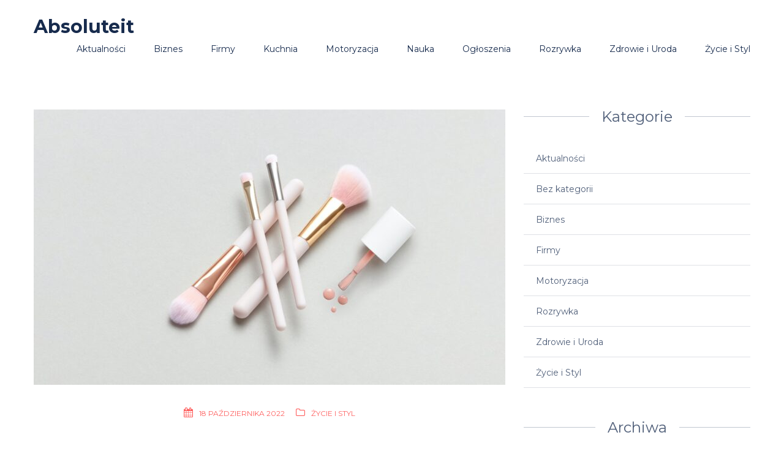

--- FILE ---
content_type: text/html; charset=UTF-8
request_url: http://absoluteit.pl/anastasia-beverly-hills-dowiedz-sie-wiecej-o-tych-kosmetykach/
body_size: 39331
content:
<!doctype html>
<html class="no-js" lang="pl-PL" prefix="og: http://ogp.me/ns# fb: http://ogp.me/ns/fb#">
<head itemscope="itemscope" itemtype="http://schema.org/WebSite">
	<title>ANASTASIA BEVERLY HILLS &#8211; dowiedz się więcej o tych kosmetykach &#8211; Absoluteit</title>
<meta name='robots' content='max-image-preview:large' />
<meta charset="UTF-8">
<link rel="profile" href="http://gmpg.org/xfn/11">
<link rel="pingback" href="http://absoluteit.pl/xmlrpc.php">
<meta name="viewport" content="width=device-width, initial-scale=1.0">
<meta itemprop="name" content="Absoluteit">
<meta itemprop="url" content="http://absoluteit.pl"><link rel='dns-prefetch' href='//fonts.googleapis.com' />
<link rel="alternate" type="application/rss+xml" title="Absoluteit &raquo; Kanał z wpisami" href="http://absoluteit.pl/feed/" />

		
		<link rel="alternate" title="oEmbed (JSON)" type="application/json+oembed" href="http://absoluteit.pl/wp-json/oembed/1.0/embed?url=http%3A%2F%2Fabsoluteit.pl%2Fanastasia-beverly-hills-dowiedz-sie-wiecej-o-tych-kosmetykach%2F" />
<link rel="alternate" title="oEmbed (XML)" type="text/xml+oembed" href="http://absoluteit.pl/wp-json/oembed/1.0/embed?url=http%3A%2F%2Fabsoluteit.pl%2Fanastasia-beverly-hills-dowiedz-sie-wiecej-o-tych-kosmetykach%2F&#038;format=xml" />

		<meta property="og:title" content="ANASTASIA BEVERLY HILLS - dowiedz się więcej o tych kosmetykach"/>
		<meta property="og:type" content="article"/>
		<meta property="og:url" content="http://absoluteit.pl/anastasia-beverly-hills-dowiedz-sie-wiecej-o-tych-kosmetykach/"/>
		<meta property="og:site_name" content="Absoluteit"/>
		<meta property="og:description" content="<p>Kiedy jesteś na poszukiwaniach, aby znaleźć najlepsze produkty kosmetyczne, łatwo jest się przytłoczyć. Istnieją setki różnych marek twierdzących, że są najlepsze, i może być trudno dowiedzieć się, która z nich jest rzeczywiście prawdziwa. Co więcej, istnieje tak wiele różnych produktów, że nawet pozornie proste pytania, takie jak &#8222;jaki jest najlepszy podkład?&#8221; natychmiast zaczynają kierować w dół króliczej nory pytań o to, jaki masz rodzaj skóry, jakiego odcienia szukasz, itp. I tu właśnie z pomocą przychodzi ANASTASIA BEVERLY HILLS. Oferują wszystkie rodzaje kosmetyków, w tym makijaż oczu, makijaż twarzy, kolor ust i więcej. Jeszcze lepiej, mają kanał YouTube, który zawiera tutoriale </p>
"/>

					<meta property="og:image" content="http://absoluteit.pl/wp-content/uploads/2022/10/pexels-ds-stories-7256115-scaled.jpg"/>
		<style id='wp-img-auto-sizes-contain-inline-css' type='text/css'>
img:is([sizes=auto i],[sizes^="auto," i]){contain-intrinsic-size:3000px 1500px}
/*# sourceURL=wp-img-auto-sizes-contain-inline-css */
</style>
<style id='wp-emoji-styles-inline-css' type='text/css'>

	img.wp-smiley, img.emoji {
		display: inline !important;
		border: none !important;
		box-shadow: none !important;
		height: 1em !important;
		width: 1em !important;
		margin: 0 0.07em !important;
		vertical-align: -0.1em !important;
		background: none !important;
		padding: 0 !important;
	}
/*# sourceURL=wp-emoji-styles-inline-css */
</style>
<style id='wp-block-library-inline-css' type='text/css'>
:root{--wp-block-synced-color:#7a00df;--wp-block-synced-color--rgb:122,0,223;--wp-bound-block-color:var(--wp-block-synced-color);--wp-editor-canvas-background:#ddd;--wp-admin-theme-color:#007cba;--wp-admin-theme-color--rgb:0,124,186;--wp-admin-theme-color-darker-10:#006ba1;--wp-admin-theme-color-darker-10--rgb:0,107,160.5;--wp-admin-theme-color-darker-20:#005a87;--wp-admin-theme-color-darker-20--rgb:0,90,135;--wp-admin-border-width-focus:2px}@media (min-resolution:192dpi){:root{--wp-admin-border-width-focus:1.5px}}.wp-element-button{cursor:pointer}:root .has-very-light-gray-background-color{background-color:#eee}:root .has-very-dark-gray-background-color{background-color:#313131}:root .has-very-light-gray-color{color:#eee}:root .has-very-dark-gray-color{color:#313131}:root .has-vivid-green-cyan-to-vivid-cyan-blue-gradient-background{background:linear-gradient(135deg,#00d084,#0693e3)}:root .has-purple-crush-gradient-background{background:linear-gradient(135deg,#34e2e4,#4721fb 50%,#ab1dfe)}:root .has-hazy-dawn-gradient-background{background:linear-gradient(135deg,#faaca8,#dad0ec)}:root .has-subdued-olive-gradient-background{background:linear-gradient(135deg,#fafae1,#67a671)}:root .has-atomic-cream-gradient-background{background:linear-gradient(135deg,#fdd79a,#004a59)}:root .has-nightshade-gradient-background{background:linear-gradient(135deg,#330968,#31cdcf)}:root .has-midnight-gradient-background{background:linear-gradient(135deg,#020381,#2874fc)}:root{--wp--preset--font-size--normal:16px;--wp--preset--font-size--huge:42px}.has-regular-font-size{font-size:1em}.has-larger-font-size{font-size:2.625em}.has-normal-font-size{font-size:var(--wp--preset--font-size--normal)}.has-huge-font-size{font-size:var(--wp--preset--font-size--huge)}.has-text-align-center{text-align:center}.has-text-align-left{text-align:left}.has-text-align-right{text-align:right}.has-fit-text{white-space:nowrap!important}#end-resizable-editor-section{display:none}.aligncenter{clear:both}.items-justified-left{justify-content:flex-start}.items-justified-center{justify-content:center}.items-justified-right{justify-content:flex-end}.items-justified-space-between{justify-content:space-between}.screen-reader-text{border:0;clip-path:inset(50%);height:1px;margin:-1px;overflow:hidden;padding:0;position:absolute;width:1px;word-wrap:normal!important}.screen-reader-text:focus{background-color:#ddd;clip-path:none;color:#444;display:block;font-size:1em;height:auto;left:5px;line-height:normal;padding:15px 23px 14px;text-decoration:none;top:5px;width:auto;z-index:100000}html :where(.has-border-color){border-style:solid}html :where([style*=border-top-color]){border-top-style:solid}html :where([style*=border-right-color]){border-right-style:solid}html :where([style*=border-bottom-color]){border-bottom-style:solid}html :where([style*=border-left-color]){border-left-style:solid}html :where([style*=border-width]){border-style:solid}html :where([style*=border-top-width]){border-top-style:solid}html :where([style*=border-right-width]){border-right-style:solid}html :where([style*=border-bottom-width]){border-bottom-style:solid}html :where([style*=border-left-width]){border-left-style:solid}html :where(img[class*=wp-image-]){height:auto;max-width:100%}:where(figure){margin:0 0 1em}html :where(.is-position-sticky){--wp-admin--admin-bar--position-offset:var(--wp-admin--admin-bar--height,0px)}@media screen and (max-width:600px){html :where(.is-position-sticky){--wp-admin--admin-bar--position-offset:0px}}

/*# sourceURL=wp-block-library-inline-css */
</style><style id='global-styles-inline-css' type='text/css'>
:root{--wp--preset--aspect-ratio--square: 1;--wp--preset--aspect-ratio--4-3: 4/3;--wp--preset--aspect-ratio--3-4: 3/4;--wp--preset--aspect-ratio--3-2: 3/2;--wp--preset--aspect-ratio--2-3: 2/3;--wp--preset--aspect-ratio--16-9: 16/9;--wp--preset--aspect-ratio--9-16: 9/16;--wp--preset--color--black: #000000;--wp--preset--color--cyan-bluish-gray: #abb8c3;--wp--preset--color--white: #ffffff;--wp--preset--color--pale-pink: #f78da7;--wp--preset--color--vivid-red: #cf2e2e;--wp--preset--color--luminous-vivid-orange: #ff6900;--wp--preset--color--luminous-vivid-amber: #fcb900;--wp--preset--color--light-green-cyan: #7bdcb5;--wp--preset--color--vivid-green-cyan: #00d084;--wp--preset--color--pale-cyan-blue: #8ed1fc;--wp--preset--color--vivid-cyan-blue: #0693e3;--wp--preset--color--vivid-purple: #9b51e0;--wp--preset--gradient--vivid-cyan-blue-to-vivid-purple: linear-gradient(135deg,rgb(6,147,227) 0%,rgb(155,81,224) 100%);--wp--preset--gradient--light-green-cyan-to-vivid-green-cyan: linear-gradient(135deg,rgb(122,220,180) 0%,rgb(0,208,130) 100%);--wp--preset--gradient--luminous-vivid-amber-to-luminous-vivid-orange: linear-gradient(135deg,rgb(252,185,0) 0%,rgb(255,105,0) 100%);--wp--preset--gradient--luminous-vivid-orange-to-vivid-red: linear-gradient(135deg,rgb(255,105,0) 0%,rgb(207,46,46) 100%);--wp--preset--gradient--very-light-gray-to-cyan-bluish-gray: linear-gradient(135deg,rgb(238,238,238) 0%,rgb(169,184,195) 100%);--wp--preset--gradient--cool-to-warm-spectrum: linear-gradient(135deg,rgb(74,234,220) 0%,rgb(151,120,209) 20%,rgb(207,42,186) 40%,rgb(238,44,130) 60%,rgb(251,105,98) 80%,rgb(254,248,76) 100%);--wp--preset--gradient--blush-light-purple: linear-gradient(135deg,rgb(255,206,236) 0%,rgb(152,150,240) 100%);--wp--preset--gradient--blush-bordeaux: linear-gradient(135deg,rgb(254,205,165) 0%,rgb(254,45,45) 50%,rgb(107,0,62) 100%);--wp--preset--gradient--luminous-dusk: linear-gradient(135deg,rgb(255,203,112) 0%,rgb(199,81,192) 50%,rgb(65,88,208) 100%);--wp--preset--gradient--pale-ocean: linear-gradient(135deg,rgb(255,245,203) 0%,rgb(182,227,212) 50%,rgb(51,167,181) 100%);--wp--preset--gradient--electric-grass: linear-gradient(135deg,rgb(202,248,128) 0%,rgb(113,206,126) 100%);--wp--preset--gradient--midnight: linear-gradient(135deg,rgb(2,3,129) 0%,rgb(40,116,252) 100%);--wp--preset--font-size--small: 13px;--wp--preset--font-size--medium: 20px;--wp--preset--font-size--large: 36px;--wp--preset--font-size--x-large: 42px;--wp--preset--spacing--20: 0.44rem;--wp--preset--spacing--30: 0.67rem;--wp--preset--spacing--40: 1rem;--wp--preset--spacing--50: 1.5rem;--wp--preset--spacing--60: 2.25rem;--wp--preset--spacing--70: 3.38rem;--wp--preset--spacing--80: 5.06rem;--wp--preset--shadow--natural: 6px 6px 9px rgba(0, 0, 0, 0.2);--wp--preset--shadow--deep: 12px 12px 50px rgba(0, 0, 0, 0.4);--wp--preset--shadow--sharp: 6px 6px 0px rgba(0, 0, 0, 0.2);--wp--preset--shadow--outlined: 6px 6px 0px -3px rgb(255, 255, 255), 6px 6px rgb(0, 0, 0);--wp--preset--shadow--crisp: 6px 6px 0px rgb(0, 0, 0);}:where(.is-layout-flex){gap: 0.5em;}:where(.is-layout-grid){gap: 0.5em;}body .is-layout-flex{display: flex;}.is-layout-flex{flex-wrap: wrap;align-items: center;}.is-layout-flex > :is(*, div){margin: 0;}body .is-layout-grid{display: grid;}.is-layout-grid > :is(*, div){margin: 0;}:where(.wp-block-columns.is-layout-flex){gap: 2em;}:where(.wp-block-columns.is-layout-grid){gap: 2em;}:where(.wp-block-post-template.is-layout-flex){gap: 1.25em;}:where(.wp-block-post-template.is-layout-grid){gap: 1.25em;}.has-black-color{color: var(--wp--preset--color--black) !important;}.has-cyan-bluish-gray-color{color: var(--wp--preset--color--cyan-bluish-gray) !important;}.has-white-color{color: var(--wp--preset--color--white) !important;}.has-pale-pink-color{color: var(--wp--preset--color--pale-pink) !important;}.has-vivid-red-color{color: var(--wp--preset--color--vivid-red) !important;}.has-luminous-vivid-orange-color{color: var(--wp--preset--color--luminous-vivid-orange) !important;}.has-luminous-vivid-amber-color{color: var(--wp--preset--color--luminous-vivid-amber) !important;}.has-light-green-cyan-color{color: var(--wp--preset--color--light-green-cyan) !important;}.has-vivid-green-cyan-color{color: var(--wp--preset--color--vivid-green-cyan) !important;}.has-pale-cyan-blue-color{color: var(--wp--preset--color--pale-cyan-blue) !important;}.has-vivid-cyan-blue-color{color: var(--wp--preset--color--vivid-cyan-blue) !important;}.has-vivid-purple-color{color: var(--wp--preset--color--vivid-purple) !important;}.has-black-background-color{background-color: var(--wp--preset--color--black) !important;}.has-cyan-bluish-gray-background-color{background-color: var(--wp--preset--color--cyan-bluish-gray) !important;}.has-white-background-color{background-color: var(--wp--preset--color--white) !important;}.has-pale-pink-background-color{background-color: var(--wp--preset--color--pale-pink) !important;}.has-vivid-red-background-color{background-color: var(--wp--preset--color--vivid-red) !important;}.has-luminous-vivid-orange-background-color{background-color: var(--wp--preset--color--luminous-vivid-orange) !important;}.has-luminous-vivid-amber-background-color{background-color: var(--wp--preset--color--luminous-vivid-amber) !important;}.has-light-green-cyan-background-color{background-color: var(--wp--preset--color--light-green-cyan) !important;}.has-vivid-green-cyan-background-color{background-color: var(--wp--preset--color--vivid-green-cyan) !important;}.has-pale-cyan-blue-background-color{background-color: var(--wp--preset--color--pale-cyan-blue) !important;}.has-vivid-cyan-blue-background-color{background-color: var(--wp--preset--color--vivid-cyan-blue) !important;}.has-vivid-purple-background-color{background-color: var(--wp--preset--color--vivid-purple) !important;}.has-black-border-color{border-color: var(--wp--preset--color--black) !important;}.has-cyan-bluish-gray-border-color{border-color: var(--wp--preset--color--cyan-bluish-gray) !important;}.has-white-border-color{border-color: var(--wp--preset--color--white) !important;}.has-pale-pink-border-color{border-color: var(--wp--preset--color--pale-pink) !important;}.has-vivid-red-border-color{border-color: var(--wp--preset--color--vivid-red) !important;}.has-luminous-vivid-orange-border-color{border-color: var(--wp--preset--color--luminous-vivid-orange) !important;}.has-luminous-vivid-amber-border-color{border-color: var(--wp--preset--color--luminous-vivid-amber) !important;}.has-light-green-cyan-border-color{border-color: var(--wp--preset--color--light-green-cyan) !important;}.has-vivid-green-cyan-border-color{border-color: var(--wp--preset--color--vivid-green-cyan) !important;}.has-pale-cyan-blue-border-color{border-color: var(--wp--preset--color--pale-cyan-blue) !important;}.has-vivid-cyan-blue-border-color{border-color: var(--wp--preset--color--vivid-cyan-blue) !important;}.has-vivid-purple-border-color{border-color: var(--wp--preset--color--vivid-purple) !important;}.has-vivid-cyan-blue-to-vivid-purple-gradient-background{background: var(--wp--preset--gradient--vivid-cyan-blue-to-vivid-purple) !important;}.has-light-green-cyan-to-vivid-green-cyan-gradient-background{background: var(--wp--preset--gradient--light-green-cyan-to-vivid-green-cyan) !important;}.has-luminous-vivid-amber-to-luminous-vivid-orange-gradient-background{background: var(--wp--preset--gradient--luminous-vivid-amber-to-luminous-vivid-orange) !important;}.has-luminous-vivid-orange-to-vivid-red-gradient-background{background: var(--wp--preset--gradient--luminous-vivid-orange-to-vivid-red) !important;}.has-very-light-gray-to-cyan-bluish-gray-gradient-background{background: var(--wp--preset--gradient--very-light-gray-to-cyan-bluish-gray) !important;}.has-cool-to-warm-spectrum-gradient-background{background: var(--wp--preset--gradient--cool-to-warm-spectrum) !important;}.has-blush-light-purple-gradient-background{background: var(--wp--preset--gradient--blush-light-purple) !important;}.has-blush-bordeaux-gradient-background{background: var(--wp--preset--gradient--blush-bordeaux) !important;}.has-luminous-dusk-gradient-background{background: var(--wp--preset--gradient--luminous-dusk) !important;}.has-pale-ocean-gradient-background{background: var(--wp--preset--gradient--pale-ocean) !important;}.has-electric-grass-gradient-background{background: var(--wp--preset--gradient--electric-grass) !important;}.has-midnight-gradient-background{background: var(--wp--preset--gradient--midnight) !important;}.has-small-font-size{font-size: var(--wp--preset--font-size--small) !important;}.has-medium-font-size{font-size: var(--wp--preset--font-size--medium) !important;}.has-large-font-size{font-size: var(--wp--preset--font-size--large) !important;}.has-x-large-font-size{font-size: var(--wp--preset--font-size--x-large) !important;}
/*# sourceURL=global-styles-inline-css */
</style>

<style id='classic-theme-styles-inline-css' type='text/css'>
/*! This file is auto-generated */
.wp-block-button__link{color:#fff;background-color:#32373c;border-radius:9999px;box-shadow:none;text-decoration:none;padding:calc(.667em + 2px) calc(1.333em + 2px);font-size:1.125em}.wp-block-file__button{background:#32373c;color:#fff;text-decoration:none}
/*# sourceURL=/wp-includes/css/classic-themes.min.css */
</style>
<link rel='stylesheet' id='agency-theme-css' href='http://absoluteit.pl/wp-content/themes/mts_agency/style.css' type='text/css' media='all' />
<link rel='stylesheet' id='agency_google_fonts-css' href='https://fonts.googleapis.com/css?family=Montserrat%3A700%2C400%2C500&#038;subset=latin' type='text/css' media='all' />
<link rel='stylesheet' id='fontawesome-css' href='http://absoluteit.pl/wp-content/themes/mts_agency/css/font-awesome.min.css' type='text/css' media='all' />
<link rel='stylesheet' id='owl-carousel-css' href='http://absoluteit.pl/wp-content/themes/mts_agency/css/owl.carousel.css' type='text/css' media='all' />
<link rel='stylesheet' id='agency-responsive-css' href='http://absoluteit.pl/wp-content/themes/mts_agency/css/agency-responsive.css' type='text/css' media='all' />
<link rel='stylesheet' id='magnificPopup-css' href='http://absoluteit.pl/wp-content/themes/mts_agency/css/magnific-popup.css' type='text/css' media='all' />
<link rel='stylesheet' id='agency-dynamic-css-css' href='//absoluteit.pl/wp-content/uploads/agency-styles/agency-241.css?timestamp=1666105605&#038;ver=1.0.0' type='text/css' media='all' />
<script type="text/javascript" src="http://absoluteit.pl/wp-includes/js/jquery/jquery.min.js" id="jquery-core-js"></script>
<script type="text/javascript" src="http://absoluteit.pl/wp-includes/js/jquery/jquery-migrate.min.js" id="jquery-migrate-js"></script>
<link rel="https://api.w.org/" href="http://absoluteit.pl/wp-json/" /><link rel="alternate" title="JSON" type="application/json" href="http://absoluteit.pl/wp-json/wp/v2/posts/241" /><link rel="EditURI" type="application/rsd+xml" title="RSD" href="http://absoluteit.pl/xmlrpc.php?rsd" />
<meta name="generator" content="WordPress 6.9" />
<link rel="canonical" href="http://absoluteit.pl/anastasia-beverly-hills-dowiedz-sie-wiecej-o-tych-kosmetykach/" />
<link rel='shortlink' href='http://absoluteit.pl/?p=241' />
</head>

<body id="blog" class="wp-singular post-template-default single single-post postid-241 single-format-standard wp-theme-mts_agency main" itemscope="itemscope" itemtype="http://schema.org/Blog">

	
	<div class="main-container">

		
<header id="site-header" class="main-header header-default clearfix" role="banner" itemscope="itemscope" itemtype="http://schema.org/WPHeader">


	<div id="header" class="clearfix">

		<div class="container">

			<div class="logo-wrap">
				<h2 id="logo" class="text-logo clearfix"><a href="http://absoluteit.pl">Absoluteit</a></h2>			</div>

			
<div id="primary-navigation" class="primary-navigation" role="navigation" itemscope="itemscope" itemtype="http://schema.org/SiteNavigationElement">

	<a href="#" id="pull" class="toggle-mobile-menu"></a>
	
		<nav class="navigation clearfix">
			<ul id="menu-m" class="menu clearfix"><li id="menu-item-8" class="menu-item menu-item-type-taxonomy menu-item-object-category menu-item-8"><a href="http://absoluteit.pl/category/aktualnosci/">Aktualności</a></li>
<li id="menu-item-9" class="menu-item menu-item-type-taxonomy menu-item-object-category menu-item-9"><a href="http://absoluteit.pl/category/biznes/">Biznes</a></li>
<li id="menu-item-10" class="menu-item menu-item-type-taxonomy menu-item-object-category menu-item-10"><a href="http://absoluteit.pl/category/firmy/">Firmy</a></li>
<li id="menu-item-11" class="menu-item menu-item-type-taxonomy menu-item-object-category menu-item-11"><a href="http://absoluteit.pl/category/kuchnia/">Kuchnia</a></li>
<li id="menu-item-12" class="menu-item menu-item-type-taxonomy menu-item-object-category menu-item-12"><a href="http://absoluteit.pl/category/motoryzacja/">Motoryzacja</a></li>
<li id="menu-item-13" class="menu-item menu-item-type-taxonomy menu-item-object-category menu-item-13"><a href="http://absoluteit.pl/category/nauka/">Nauka</a></li>
<li id="menu-item-14" class="menu-item menu-item-type-taxonomy menu-item-object-category menu-item-14"><a href="http://absoluteit.pl/category/ogloszenia/">Ogłoszenia</a></li>
<li id="menu-item-15" class="menu-item menu-item-type-taxonomy menu-item-object-category menu-item-15"><a href="http://absoluteit.pl/category/rozrywka/">Rozrywka</a></li>
<li id="menu-item-16" class="menu-item menu-item-type-taxonomy menu-item-object-category menu-item-16"><a href="http://absoluteit.pl/category/zdrowie-i-uroda/">Zdrowie i Uroda</a></li>
<li id="menu-item-17" class="menu-item menu-item-type-taxonomy menu-item-object-category current-post-ancestor current-menu-parent current-post-parent menu-item-17"><a href="http://absoluteit.pl/category/zycie-i-styl/">Życie i Styl</a></li>
</ul>		</nav>
		<nav class="navigation mobile-only clearfix mobile-menu-wrapper">
			<ul id="menu-m-1" class="menu clearfix"><li class="menu-item menu-item-type-taxonomy menu-item-object-category menu-item-8"><a href="http://absoluteit.pl/category/aktualnosci/">Aktualności</a></li>
<li class="menu-item menu-item-type-taxonomy menu-item-object-category menu-item-9"><a href="http://absoluteit.pl/category/biznes/">Biznes</a></li>
<li class="menu-item menu-item-type-taxonomy menu-item-object-category menu-item-10"><a href="http://absoluteit.pl/category/firmy/">Firmy</a></li>
<li class="menu-item menu-item-type-taxonomy menu-item-object-category menu-item-11"><a href="http://absoluteit.pl/category/kuchnia/">Kuchnia</a></li>
<li class="menu-item menu-item-type-taxonomy menu-item-object-category menu-item-12"><a href="http://absoluteit.pl/category/motoryzacja/">Motoryzacja</a></li>
<li class="menu-item menu-item-type-taxonomy menu-item-object-category menu-item-13"><a href="http://absoluteit.pl/category/nauka/">Nauka</a></li>
<li class="menu-item menu-item-type-taxonomy menu-item-object-category menu-item-14"><a href="http://absoluteit.pl/category/ogloszenia/">Ogłoszenia</a></li>
<li class="menu-item menu-item-type-taxonomy menu-item-object-category menu-item-15"><a href="http://absoluteit.pl/category/rozrywka/">Rozrywka</a></li>
<li class="menu-item menu-item-type-taxonomy menu-item-object-category menu-item-16"><a href="http://absoluteit.pl/category/zdrowie-i-uroda/">Zdrowie i Uroda</a></li>
<li class="menu-item menu-item-type-taxonomy menu-item-object-category current-post-ancestor current-menu-parent current-post-parent menu-item-17"><a href="http://absoluteit.pl/category/zycie-i-styl/">Życie i Styl</a></li>
</ul>		</nav>

	
</div><!-- nav -->

		</div><!-- .container -->


	</div><!--#header-->

	
</header>


	<div id="wrapper" class="single clearfix">

		<div class="container clearfix">

				<article class="article">
				<div id="content_box" class="cslayout">
								<div id="post-241" class="g post post-241 type-post status-publish format-standard has-post-thumbnail hentry category-zycie-i-styl has_thumb">
								<div class="single_post">

			<div class="single-featured-wrap"><img width="770" height="450" src="http://absoluteit.pl/wp-content/uploads/2022/10/pexels-ds-stories-7256115-770x450.jpg" class="single-featured-image wp-post-image" alt="" decoding="async" fetchpriority="high" /></div>		<header class="single-full-header clearfix">

			
			<div class="single-postinfo-wrapper">
						<div class="post-info">
			<span class="thetime date updated"><i class="fa fa-calendar"></i><span>18 października 2022</span></span><span class="thecategory"><i class="fa fa-folder-o"></i><a href="http://absoluteit.pl/category/zycie-i-styl/" title="View all posts in Życie i Styl" rel="category tag">Życie i Styl</a></span>		</div>
				</div>

			<h1 class="title single-title entry-title">ANASTASIA BEVERLY HILLS &#8211; dowiedz się więcej o tych kosmetykach</h1>

		</header><!--.single-full-header-->
		
			<div class="post-single-content box mark-links entry-content">

				<div class="thecontent"><p>Kiedy jesteś na poszukiwaniach, aby znaleźć najlepsze produkty kosmetyczne, łatwo jest się przytłoczyć. Istnieją setki różnych marek twierdzących, że są najlepsze, i może być trudno dowiedzieć się, która z nich jest rzeczywiście prawdziwa. Co więcej, istnieje tak wiele różnych produktów, że nawet pozornie proste pytania, takie jak &#8222;jaki jest najlepszy podkład?&#8221; natychmiast zaczynają kierować w dół króliczej nory pytań o to, jaki masz rodzaj skóry, jakiego odcienia szukasz, itp. I tu właśnie z pomocą przychodzi ANASTASIA BEVERLY HILLS. Oferują wszystkie rodzaje kosmetyków, w tym makijaż oczu, makijaż twarzy, <a href="http://liveasily.pl">kolor ust</a> i więcej. Jeszcze lepiej, mają kanał YouTube, który zawiera tutoriale i inne pomocne filmy, aby upewnić się, że wiesz dokładnie, jak wszystko działa.</p>
<p>To, co najbardziej kochamy w ANASTASIA BEVERLY HILLS, to fakt, że są rodzinną firmą od 2007 roku, a ich produkty są wytwarzane w Ameryce przez chemików ekspertów. Ich celem jest dostarczanie najwyższej jakości kosmetyków wykonanych z wysokiej jakości składników dla każdego w cenach, które nadal są przystępne. Uważamy, że wiele mówi o nich jako o firmie to, że jednym z ich głównych celów jest obsługa klienta i jego zadowolenie &#8211; mają wiele metod kontaktu, w tym e-mail, numer telefonu, a nawet kontakt na żywo. Więcej na: <span data-sheets-value="{&quot;1&quot;:2,&quot;2&quot;:&quot;onluxury.pl&quot;}" data-sheets-userformat="{&quot;2&quot;:1317821,&quot;3&quot;:{&quot;1&quot;:0},&quot;5&quot;:{&quot;1&quot;:[{&quot;1&quot;:2,&quot;2&quot;:0,&quot;5&quot;:{&quot;1&quot;:2,&quot;2&quot;:0}},{&quot;1&quot;:0,&quot;2&quot;:0,&quot;3&quot;:3},{&quot;1&quot;:1,&quot;2&quot;:0,&quot;4&quot;:1}]},&quot;6&quot;:{&quot;1&quot;:[{&quot;1&quot;:2,&quot;2&quot;:0,&quot;5&quot;:{&quot;1&quot;:2,&quot;2&quot;:0}},{&quot;1&quot;:0,&quot;2&quot;:0,&quot;3&quot;:3},{&quot;1&quot;:1,&quot;2&quot;:0,&quot;4&quot;:1}]},&quot;7&quot;:{&quot;1&quot;:[{&quot;1&quot;:2,&quot;2&quot;:0,&quot;5&quot;:{&quot;1&quot;:2,&quot;2&quot;:0}},{&quot;1&quot;:0,&quot;2&quot;:0,&quot;3&quot;:3},{&quot;1&quot;:1,&quot;2&quot;:0,&quot;4&quot;:1}]},&quot;8&quot;:{&quot;1&quot;:[{&quot;1&quot;:2,&quot;2&quot;:0,&quot;5&quot;:{&quot;1&quot;:2,&quot;2&quot;:0}},{&quot;1&quot;:0,&quot;2&quot;:0,&quot;3&quot;:3},{&quot;1&quot;:1,&quot;2&quot;:0,&quot;4&quot;:1}]},&quot;10&quot;:1,&quot;11&quot;:4,&quot;12&quot;:0,&quot;14&quot;:{&quot;1&quot;:2,&quot;2&quot;:1136076},&quot;15&quot;:&quot;Rubik&quot;,&quot;21&quot;:1,&quot;23&quot;:1}" data-sheets-hyperlink="http://onluxury.pl/"><a class="in-cell-link" href="http://onluxury.pl/" target="_blank" rel="noopener">onluxury.pl</a></span></p>
</div>
			</div><!--.post-single-content-->

		</div><!--.single_post-->
		<div class="related-posts default position-default "><div class="related-posts-title"><h4><span>Related Stories</span></h4></div><div class="related-posts-container clear">								<article class="latestPost excerpt flex-grid grid3">

										<a href="http://absoluteit.pl/technologia-przydatna-w-pokoju/" title="Technologia przydatna w pokoju" id="featured-thumbnail">
		<div class="featured-thumbnail">
			<img width="440" height="400" src="http://absoluteit.pl/wp-content/uploads/2022/09/home-g863ca5ef5_1280-440x400.jpg" class="attachment-agency-related size-agency-related wp-post-image" alt="" title="" decoding="async" />		</div>
			</a>

									<header>
											<h2 class="title front-view-title"><a href="http://absoluteit.pl/technologia-przydatna-w-pokoju/" title="Technologia przydatna w pokoju">Technologia przydatna w pokoju</a></h2>
		<div class="post-info">
			<span class="theauthor"><span>By <a href="http://absoluteit.pl/author/redaktor/" title="Wpisy od Redaktor" rel="author">Redaktor</a></span></span><span class="thecategory"><a href="http://absoluteit.pl/category/zycie-i-styl/" title="View all posts in Życie i Styl" rel="category tag">Życie i Styl</a></span>		</div>
										</header>

								</article><!--.post.excerpt-->
															<article class="latestPost excerpt flex-grid grid3">

										<a href="http://absoluteit.pl/jakie-kwiaty-rosna-na-jesien/" title="Jakie kwiaty rosną na jesień?" id="featured-thumbnail">
		<div class="featured-thumbnail">
			<img width="440" height="400" src="http://absoluteit.pl/wp-content/uploads/2022/09/flowers-gf0cd37f5d_1280-440x400.jpg" class="attachment-agency-related size-agency-related wp-post-image" alt="" title="" decoding="async" />		</div>
			</a>

									<header>
											<h2 class="title front-view-title"><a href="http://absoluteit.pl/jakie-kwiaty-rosna-na-jesien/" title="Jakie kwiaty rosną na jesień?">Jakie kwiaty rosną na jesień?</a></h2>
		<div class="post-info">
			<span class="theauthor"><span>By <a href="http://absoluteit.pl/author/redaktor/" title="Wpisy od Redaktor" rel="author">Redaktor</a></span></span><span class="thecategory"><a href="http://absoluteit.pl/category/zycie-i-styl/" title="View all posts in Życie i Styl" rel="category tag">Życie i Styl</a></span>		</div>
										</header>

								</article><!--.post.excerpt-->
															<article class="latestPost excerpt flex-grid grid3">

										<a href="http://absoluteit.pl/thomas-heatherwick-dowiedz-sie-wiecej-o-tym-projektancie-wnetrz/" title="Thomas Heatherwick &#8211; dowiedz się więcej o tym projektancie wnętrz" id="featured-thumbnail">
		<div class="featured-thumbnail">
			<img width="440" height="400" src="http://absoluteit.pl/wp-content/uploads/2022/10/pexels-mark-mccammon-1080696-440x400.jpg" class="attachment-agency-related size-agency-related wp-post-image" alt="" title="" decoding="async" loading="lazy" />		</div>
			</a>

									<header>
											<h2 class="title front-view-title"><a href="http://absoluteit.pl/thomas-heatherwick-dowiedz-sie-wiecej-o-tym-projektancie-wnetrz/" title="Thomas Heatherwick &#8211; dowiedz się więcej o tym projektancie wnętrz">Thomas Heatherwick &#8211; dowiedz się więcej o tym projektancie wnętrz</a></h2>
		<div class="post-info">
			<span class="theauthor"><span>By <a href="http://absoluteit.pl/author/redaktor/" title="Wpisy od Redaktor" rel="author">Redaktor</a></span></span><span class="thecategory"><a href="http://absoluteit.pl/category/zycie-i-styl/" title="View all posts in Życie i Styl" rel="category tag">Życie i Styl</a></span>		</div>
										</header>

								</article><!--.post.excerpt-->
							</div></div>		<!-- .related-posts -->
							</div><!--.g post-->
						
		</div>
	</article>
		<aside id="sidebar" class="sidebar c-4-12 mts-sidebar-sidebar" role="complementary" itemscope itemtype="http://schema.org/WPSideBar">
	<div id="categories-2" class="widget widget_categories"><h3 class="widget-title">Kategorie</h3>
			<ul>
					<li class="cat-item cat-item-3"><a href="http://absoluteit.pl/category/aktualnosci/">Aktualności</a>
</li>
	<li class="cat-item cat-item-1"><a href="http://absoluteit.pl/category/bez-kategorii/">Bez kategorii</a>
</li>
	<li class="cat-item cat-item-4"><a href="http://absoluteit.pl/category/biznes/">Biznes</a>
</li>
	<li class="cat-item cat-item-5"><a href="http://absoluteit.pl/category/firmy/">Firmy</a>
</li>
	<li class="cat-item cat-item-7"><a href="http://absoluteit.pl/category/motoryzacja/">Motoryzacja</a>
</li>
	<li class="cat-item cat-item-10"><a href="http://absoluteit.pl/category/rozrywka/">Rozrywka</a>
</li>
	<li class="cat-item cat-item-11"><a href="http://absoluteit.pl/category/zdrowie-i-uroda/">Zdrowie i Uroda</a>
</li>
	<li class="cat-item cat-item-12"><a href="http://absoluteit.pl/category/zycie-i-styl/">Życie i Styl</a>
</li>
			</ul>

			</div><div id="archives-2" class="widget widget_archive"><h3 class="widget-title">Archiwa</h3>
			<ul>
					<li><a href='http://absoluteit.pl/2024/08/'>sierpień 2024</a></li>
	<li><a href='http://absoluteit.pl/2024/04/'>kwiecień 2024</a></li>
	<li><a href='http://absoluteit.pl/2024/03/'>marzec 2024</a></li>
	<li><a href='http://absoluteit.pl/2024/02/'>luty 2024</a></li>
	<li><a href='http://absoluteit.pl/2024/01/'>styczeń 2024</a></li>
	<li><a href='http://absoluteit.pl/2023/12/'>grudzień 2023</a></li>
	<li><a href='http://absoluteit.pl/2023/10/'>październik 2023</a></li>
	<li><a href='http://absoluteit.pl/2023/09/'>wrzesień 2023</a></li>
	<li><a href='http://absoluteit.pl/2023/08/'>sierpień 2023</a></li>
	<li><a href='http://absoluteit.pl/2023/07/'>lipiec 2023</a></li>
	<li><a href='http://absoluteit.pl/2023/06/'>czerwiec 2023</a></li>
	<li><a href='http://absoluteit.pl/2023/05/'>maj 2023</a></li>
	<li><a href='http://absoluteit.pl/2023/04/'>kwiecień 2023</a></li>
	<li><a href='http://absoluteit.pl/2023/03/'>marzec 2023</a></li>
	<li><a href='http://absoluteit.pl/2023/02/'>luty 2023</a></li>
	<li><a href='http://absoluteit.pl/2023/01/'>styczeń 2023</a></li>
	<li><a href='http://absoluteit.pl/2022/12/'>grudzień 2022</a></li>
	<li><a href='http://absoluteit.pl/2022/11/'>listopad 2022</a></li>
	<li><a href='http://absoluteit.pl/2022/10/'>październik 2022</a></li>
	<li><a href='http://absoluteit.pl/2022/09/'>wrzesień 2022</a></li>
	<li><a href='http://absoluteit.pl/2022/07/'>lipiec 2022</a></li>
	<li><a href='http://absoluteit.pl/2022/06/'>czerwiec 2022</a></li>
	<li><a href='http://absoluteit.pl/2022/05/'>maj 2022</a></li>
	<li><a href='http://absoluteit.pl/2022/04/'>kwiecień 2022</a></li>
	<li><a href='http://absoluteit.pl/2022/03/'>marzec 2022</a></li>
	<li><a href='http://absoluteit.pl/2022/02/'>luty 2022</a></li>
	<li><a href='http://absoluteit.pl/2022/01/'>styczeń 2022</a></li>
	<li><a href='http://absoluteit.pl/2021/12/'>grudzień 2021</a></li>
	<li><a href='http://absoluteit.pl/2021/11/'>listopad 2021</a></li>
	<li><a href='http://absoluteit.pl/2021/10/'>październik 2021</a></li>
	<li><a href='http://absoluteit.pl/2021/09/'>wrzesień 2021</a></li>
	<li><a href='http://absoluteit.pl/2021/08/'>sierpień 2021</a></li>
	<li><a href='http://absoluteit.pl/2021/07/'>lipiec 2021</a></li>
			</ul>

			</div>
</aside><!--#sidebar-->

		</div>

		
	</div><!--#wrapper-->

	
	<footer id="site-footer" class="site-footer" role="contentinfo" itemscope="itemscope" itemtype="http://schema.org/WPFooter">

	
		<div class="container">
					</div>

			<div class="copyrights">
		<div class="container">

			
			<div class="row" id="copyright-note">
				<span><a href=" http://absoluteit.pl/" title=" ">Absoluteit</a> Copyright &copy; 2026.</span>
				<div class="to-top"></div>
			</div>

		</div>
	</div>
	
		
	</footer><!--#site-footer-->

</div><!--.main-container-->


<script type="speculationrules">
{"prefetch":[{"source":"document","where":{"and":[{"href_matches":"/*"},{"not":{"href_matches":["/wp-*.php","/wp-admin/*","/wp-content/uploads/*","/wp-content/*","/wp-content/plugins/*","/wp-content/themes/mts_agency/*","/*\\?(.+)"]}},{"not":{"selector_matches":"a[rel~=\"nofollow\"]"}},{"not":{"selector_matches":".no-prefetch, .no-prefetch a"}}]},"eagerness":"conservative"}]}
</script>
<script type="text/javascript" id="agency_customscript-js-extra">
/* <![CDATA[ */
var agency_customscript = {"nav_menu":"primary","responsive":"1","layout":"header-default","show":"0","icon":"angle-up","hlayout":"Counter"};
//# sourceURL=agency_customscript-js-extra
/* ]]> */
</script>
<script type="text/javascript" src="http://absoluteit.pl/wp-content/themes/mts_agency/js/agency-customscripts.js" id="agency_customscript-js"></script>
<script type="text/javascript" src="http://absoluteit.pl/wp-content/themes/mts_agency/js/owl.carousel.min.js" id="owl-carousel-js"></script>
<script type="text/javascript" src="http://absoluteit.pl/wp-content/themes/mts_agency/js/waypoints.min.js" id="waypoints-js"></script>
<script type="text/javascript" src="http://absoluteit.pl/wp-content/themes/mts_agency/js/jquery.counterup.min.js" id="counterup-js"></script>
<script type="text/javascript" src="http://absoluteit.pl/wp-content/themes/mts_agency/js/jquery.magnific-popup.min.js" id="magnificPopup-js"></script>
<script id="wp-emoji-settings" type="application/json">
{"baseUrl":"https://s.w.org/images/core/emoji/17.0.2/72x72/","ext":".png","svgUrl":"https://s.w.org/images/core/emoji/17.0.2/svg/","svgExt":".svg","source":{"concatemoji":"http://absoluteit.pl/wp-includes/js/wp-emoji-release.min.js"}}
</script>
<script type="module">
/* <![CDATA[ */
/*! This file is auto-generated */
const a=JSON.parse(document.getElementById("wp-emoji-settings").textContent),o=(window._wpemojiSettings=a,"wpEmojiSettingsSupports"),s=["flag","emoji"];function i(e){try{var t={supportTests:e,timestamp:(new Date).valueOf()};sessionStorage.setItem(o,JSON.stringify(t))}catch(e){}}function c(e,t,n){e.clearRect(0,0,e.canvas.width,e.canvas.height),e.fillText(t,0,0);t=new Uint32Array(e.getImageData(0,0,e.canvas.width,e.canvas.height).data);e.clearRect(0,0,e.canvas.width,e.canvas.height),e.fillText(n,0,0);const a=new Uint32Array(e.getImageData(0,0,e.canvas.width,e.canvas.height).data);return t.every((e,t)=>e===a[t])}function p(e,t){e.clearRect(0,0,e.canvas.width,e.canvas.height),e.fillText(t,0,0);var n=e.getImageData(16,16,1,1);for(let e=0;e<n.data.length;e++)if(0!==n.data[e])return!1;return!0}function u(e,t,n,a){switch(t){case"flag":return n(e,"\ud83c\udff3\ufe0f\u200d\u26a7\ufe0f","\ud83c\udff3\ufe0f\u200b\u26a7\ufe0f")?!1:!n(e,"\ud83c\udde8\ud83c\uddf6","\ud83c\udde8\u200b\ud83c\uddf6")&&!n(e,"\ud83c\udff4\udb40\udc67\udb40\udc62\udb40\udc65\udb40\udc6e\udb40\udc67\udb40\udc7f","\ud83c\udff4\u200b\udb40\udc67\u200b\udb40\udc62\u200b\udb40\udc65\u200b\udb40\udc6e\u200b\udb40\udc67\u200b\udb40\udc7f");case"emoji":return!a(e,"\ud83e\u1fac8")}return!1}function f(e,t,n,a){let r;const o=(r="undefined"!=typeof WorkerGlobalScope&&self instanceof WorkerGlobalScope?new OffscreenCanvas(300,150):document.createElement("canvas")).getContext("2d",{willReadFrequently:!0}),s=(o.textBaseline="top",o.font="600 32px Arial",{});return e.forEach(e=>{s[e]=t(o,e,n,a)}),s}function r(e){var t=document.createElement("script");t.src=e,t.defer=!0,document.head.appendChild(t)}a.supports={everything:!0,everythingExceptFlag:!0},new Promise(t=>{let n=function(){try{var e=JSON.parse(sessionStorage.getItem(o));if("object"==typeof e&&"number"==typeof e.timestamp&&(new Date).valueOf()<e.timestamp+604800&&"object"==typeof e.supportTests)return e.supportTests}catch(e){}return null}();if(!n){if("undefined"!=typeof Worker&&"undefined"!=typeof OffscreenCanvas&&"undefined"!=typeof URL&&URL.createObjectURL&&"undefined"!=typeof Blob)try{var e="postMessage("+f.toString()+"("+[JSON.stringify(s),u.toString(),c.toString(),p.toString()].join(",")+"));",a=new Blob([e],{type:"text/javascript"});const r=new Worker(URL.createObjectURL(a),{name:"wpTestEmojiSupports"});return void(r.onmessage=e=>{i(n=e.data),r.terminate(),t(n)})}catch(e){}i(n=f(s,u,c,p))}t(n)}).then(e=>{for(const n in e)a.supports[n]=e[n],a.supports.everything=a.supports.everything&&a.supports[n],"flag"!==n&&(a.supports.everythingExceptFlag=a.supports.everythingExceptFlag&&a.supports[n]);var t;a.supports.everythingExceptFlag=a.supports.everythingExceptFlag&&!a.supports.flag,a.supports.everything||((t=a.source||{}).concatemoji?r(t.concatemoji):t.wpemoji&&t.twemoji&&(r(t.twemoji),r(t.wpemoji)))});
//# sourceURL=http://absoluteit.pl/wp-includes/js/wp-emoji-loader.min.js
/* ]]> */
</script>

</body>
</html>


--- FILE ---
content_type: text/css
request_url: http://absoluteit.pl/wp-content/themes/mts_agency/style.css
body_size: 76425
content:
/*!
 * Theme Name: Agency by MyThemeShop
 * Theme URI: https://mythemeshop.com/themes/agency/
 * Author: MyThemeShop
 * Author URI: https://mythemeshop.com/
 * Description: The Agency theme offers a unique blend of style and usability. The premium theme makes it easy to look unique, professional, and generate more business.
 * Version: 1.0.0
 * Text Domain: agency
 * Domain Path: /lang
 */html,body,div,span,applet,object,iframe,h1,h2,h3,h4,h5,h6,p,blockquote,pre,a,abbr,acronym,address,big,cite,code,del,dfn,em,img,ins,kbd,q,s,samp,small,strike,strong,sub,sup,tt,var,b,u,i,center,dl,dt,dd,ol,ul,li,fieldset,form,label,legend,table,caption,tbody,tfoot,thead,tr,th,td,article,aside,canvas,details,embed,figure,figcaption,footer,header,hgroup,menu,nav,output,ruby,section,summary,time,mark,audio,video{margin:0;padding:0;border:0;font-size:100%;font:inherit;vertical-align:baseline}html{-webkit-font-smoothing:antialiased}article,aside,details,figcaption,figure,footer,header,hgroup,menu,nav,section{display:block}ol,ul{list-style:none}blockquote,q{quotes:none}table{border-collapse:collapse;border-spacing:0}button,input,select,textarea{margin:0;font-weight:inherit}:focus{outline:0}img,video,object{max-width:100%;height:auto !important}iframe{max-width:100%}blockquote{font-size:16px;font-weight:400;color:#505f79;background:#fafbfc;padding:26px 26px 36px 26px;line-height:30px;margin:40px 0;border:1px solid #dfe1e6;text-align:center;box-sizing:border-box;position:relative}blockquote p{margin-bottom:0}blockquote strong{font-weight:700}strong,b{font-weight:bold}em,i,cite{font-style:italic}small{font-size:100%}figure{margin:10px 0}code,pre{font-weight:normal;font-style:normal}pre{margin:5px 0 20px 0;line-height:1.3em;padding:8px 10px;overflow:auto}code{padding:0 8px;line-height:1.5}mark{padding:1px 6px;margin:0 2px;color:black;background:#FFF7A8}address{margin:10px 0;font-style:italic}.wp-caption{border:1px solid #f0f0f0;max-width:96%;padding:5px 3px 10px;text-align:center}#gallery-1 img{border:0 !important}.bypostauthor .comment-author .fn:after{content:"\f2be";font-family:FontAwesome;font-size:16px;width:30px;text-align:center;border-radius:50%;margin-left:10px;opacity:0.8}.wp-caption-text{margin-bottom:0}dt{float:left;clear:left;width:100px;text-align:right;font-weight:bold}dd{margin:0 0 0 110px;padding:0 0 0.5em 0;overflow:hidden}table.wp-block-table{border:0;overflow-x:auto;margin:1.5em 0}table.wp-block-table th,table.wp-block-table td{border:2px solid #d8d8d8}.wp-block-table tbody{width:100%;min-width:240px}.wp-block-separator{background:none}article .wp-block-gallery{margin-left:0;padding-left:0}.wp-block-gallery .blocks-gallery-item figure,.wp-block-gallery.is-cropped .blocks-gallery-item figure img{height:auto}.wp-block-embed.alignfull iframe{width:100%}.wp-block-image,.wp-block-cover,.wp-block-cover-image,.wp-block-gallery,.wp-block-embed{margin-bottom:30px}.wp-block-image li::before,.wp-block-cover li::before,.wp-block-cover-image li::before,.wp-block-gallery li::before,.wp-block-embed li::before{display:none}article .alignfull{clear:both;width:auto;max-width:100vw;margin-left:calc(50% - 50vw);margin-right:calc(50% - 50vw)}article .alignwide{clear:both;width:auto;max-width:100vw;margin-left:calc(25% - 18vw);margin-right:calc(25% - 18vw)}article .cslayout .alignfull{margin-right:0;margin-left:calc(50% / .67 - 50vw)}article .sclayout .alignfull{margin-right:calc(50% / .67 - 50vw);margin-left:0}article .cslayout .alignwide{margin-right:0}article .sclayout .alignwide{margin-left:0}article .nosidebar .alignwide{width:calc(100% + 6%);margin-left:-3%;margin-right:-3%}.flex-video{max-width:1170px;margin:0 auto}body{font:300 17px/30px 'Muli', sans-serif;color:#566073;background-color:#ffffff;overflow-x:hidden}::-moz-selection{background:#222;color:white;text-shadow:none}::selection{background:#222;color:white;text-shadow:none}#page,.container{position:relative;margin-right:auto;margin-left:auto}h1,h2,h3,h4,h5,h6{clear:both;font-weight:700;margin-bottom:12px;color:#172b4d;line-height:1.4}.sub-title{font-size:12px}p{margin-bottom:20px}a{text-decoration:none;color:#fe6261;transition:all 0.25s linear}a:hover{color:#fe6261}a:link,a:visited,a:active{text-decoration:none}table{width:100%;text-align:left;margin-bottom:25px;border:1px solid #E4E4E4}thead{background:#F7F8F9;font-size:14px;color:#585F65}table th,table td{padding:7px 15px;text-align:left}thead th{padding:14px}tbody th{font-weight:normal;border-bottom:1px solid #E4E4E4}hr{border:none;border-bottom:1px solid rgba(0,0,0,0.1);width:100%;margin:35px 0;clear:both;position:relative}.clear{clear:both}.left{float:left}.right{float:right}.last{margin-right:0}.main-container{width:100%;margin:0 auto;clear:both;display:block}.container{max-width:1170px;min-width:240px}#wrapper{min-height:100px;float:none;clear:both}#wrapper.single_page.parallax{margin-top:0}.blog #wrapper,#wrapper.single>.container,.archive #wrapper>.container,.search #wrapper>.container,.error404 #wrapper>.container,.default-wrap,.paged #wrapper>.container{margin-top:50px}.blog #wrapper::after,#wrapper.single>.container::after,.archive #wrapper>.container::after,.search #wrapper>.container::after,.error404 #wrapper>.container::after,.default-wrap::after,.paged #wrapper>.container::after{clear:both;content:"";display:block}header{width:100%;position:relative}.main-header{position:relative;min-width:100%;width:100%;z-index:99}.main-header::after{clear:both;content:"";display:block}#header{position:relative;min-width:100%;width:100%;line-height:0;text-align:center}#header h1,#header h2{display:inline-block;line-height:1;position:relative}#logo a{line-height:1}#logo img{float:left}.logo-wrap{float:left}.logo-wrap .text-logo{margin-top:-3px}.logo-wrap .image-logo{margin-top:0}.logo-wrap h1,.logo-wrap h2{margin-bottom:0}.widget-header{text-align:center}.widget-header::after{clear:both;content:"";display:block}.widget-header img{width:100%;float:left}.widget-header .textwidget{float:left;margin-top:46px;border-left:1px solid #cccccc;padding-left:20px}.widget-header .adcode-widget{width:300px;height:250px;overflow:hidden;margin:0 auto}#sidebar .widget.widget_mts_widget_adcode,#site-footer .widget.widget_mts_widget_adcode{padding:0;border:none;background:transparent}.navigation .toggle-caret{display:none}.nav-button{float:right;margin-left:48px}.nav-button::after{clear:both;content:"";display:block}.nav-button .button{display:inline-block;width:auto;min-width:110px;height:40px;float:none;color:#fff;padding:0 15px;font-size:14px;font-weight:400;line-height:40px;border-radius:4px;text-align:center;box-shadow:0 15px 40px 0 rgba(255,160,160,0.3);box-sizing:border-box;position:relative;z-index:1}.nav-button .button::after{content:'';display:block;width:100%;height:100%;border-radius:4px;position:absolute;top:0;left:0;opacity:0;z-index:-1;transition:opacity 0.25s}.nav-button .button:hover{color:#fff;box-shadow:0 16px 40px 0 rgba(9,30,66,0.35)}.nav-button .button:hover::after{opacity:1}.header-layout2 .header-search{width:40%;float:left;margin-left:40px;position:relative}.header-layout2 .header-search #s{height:40px;border-radius:5px;background:none;border:1px solid #c1c7d0}.header-layout2 .header-search .sbutton{padding:0;margin:0;line-height:0;height:auto;background:none;font-size:18px;position:absolute;top:10px;right:16px}.header-layout2 #primary-navigation{clear:both;float:left;margin-top:20px}.header-layout2 #primary-navigation li:first-child{margin-left:0}.menu-item-has-children>a:after{content:"\f078";font-family:FontAwesome;font-size:12px;position:absolute;right:14px}#primary-navigation{float:right}#primary-navigation li{margin:0 23px;padding:21px 0;text-align:left;box-sizing:border-box;position:relative}#primary-navigation li:last-child{margin-right:0}#primary-navigation li li{width:100%;margin:0;padding:17px 0;border-bottom:1px solid #c1c7d0}#primary-navigation li li:last-child{border-bottom:none}#primary-navigation .navigation>ul>.menu-item-has-children>a{padding-right:20px}#primary-navigation .menu-item-has-children>a:after{right:2px}#primary-navigation ul ul .menu-item-has-children>a:after{right:10px;top:1px}#primary-navigation a .sub{font-size:11px;font-weight:normal;color:#9B9B9B}.navigation{float:left;position:relative;width:100%}.navigation ul{margin:0 auto}.navigation ul li{float:left;position:relative;transition:all 0.25s linear}.navigation ul li a,.navigation ul li a:link,.navigation ul li a:visited{display:inline-block}.navigation>ul>.current a{background:transparent}.navigation ul li li{border-bottom:0}.navigation ul ul{width:162px;padding:0;border-radius:4px;border:1px solid #c1c7d0;position:absolute;left:-40px;top:42px;z-index:400;box-sizing:border-box;display:none}.navigation ul ul:after,.navigation ul ul:before{content:'';border-left:10px solid transparent;border-right:10px solid transparent;border-bottom:12px solid #fff;margin-left:-10px;position:absolute;top:-12px;left:50%}.navigation ul ul:before{border-left:11px solid transparent;border-right:11px solid transparent;border-bottom:13px solid #c1c7d0;margin-left:-11px;top:-13px}.navigation ul ul ul{margin-top:0;border-radius:0 4px 4px 4px;left:160px;top:-1px}.navigation ul ul ul::after,.navigation ul ul ul::before{display:none}.navigation ul ul li{padding:0}#primary-navigation .navigation ul ul a,#primary-navigation .navigation ul ul a:link,#primary-navigation .navigation ul ul a:visited{padding:0 24px 0 20px;position:relative;width:100%;background:transparent;border-bottom:0;border-right:0;border-radius:0;margin:0;line-height:1.2;box-sizing:border-box}.sub-menu .menu-item-has-children:after{color:#fff}.clearfix:before,.clearfix:after{content:" ";display:table}.clearfix:after{clear:both}.clearfix{*zoom:1}a#pull{display:none}.navigation i{margin-right:4px}#site-header.sticky-navigation-active{z-index:500;position:fixed;top:0;margin:0 !important;-webkit-backface-visibility:hidden}.admin-bar .sticky-navigation-active{top:32px !important}.sticky-navigation a{transition:all 0.25s linear}.navigation-banner{float:left;width:100%;padding:10px 30px;box-sizing:border-box}.has-avatars .wp-block-latest-comments__comment .wp-block-latest-comments__comment-excerpt,.has-avatars .wp-block-latest-comments__comment .wp-block-latest-comments__comment-meta{background:transparent;margin-top:0;padding:0;clear:none}.article.ss-full-width{width:100%}.article{width:65.81197%;float:left;box-sizing:border-box}#content_box{float:left;width:100%}.post{float:left;width:100%}.post-content{margin-bottom:15px;overflow:hidden;clear:both;float:left;width:100%}.page-template-contact .post-content{overflow:visible}.post-single-content{clear:both;float:left;width:100%}.ss-full-width{padding-top:0;background:#fff;box-sizing:border-box}.ss-full-width #content_box{padding-right:0;padding-left:0}.post.excerpt{clear:both;margin-bottom:30px;overflow:hidden;padding-bottom:15px;background-color:#fff;width:auto}.taxonomy-description{margin:-20px 0 40px 0}.single_post header{width:100%}article img.left,article img.alignleft,.wp-caption.alignleft{margin:0.3em 1.571em 0.5em 0;display:block;float:left}article img.right,article img.alignright,.wp-caption.alignright{margin:0.3em 0 0.5em 1.571em;display:block;float:right}article img.center,article img.aligncenter,.wp-caption.aligncenter{margin:0.3em auto 0.5em auto;display:block}article img.aligncenter,article img.alignnone{margin-top:1em;margin-bottom:1em;display:block;clear:both}article ul{padding:0 0 1.571em 25px;list-style:none;position:relative}.single_post ul li::before,article .single_page ul li::before{content:"\2022";font-size:30px;font-weight:bold;position:absolute;left:0;line-height:20px}.single_post ul .blocks-gallery-item:before,article .single_page .iconlist li:before,article .single_page .wps_tabs li:before{display:none}.wp-block-image figcaption{margin:0}article ol{padding:0 0 1.571em 20px;list-style-type:decimal}article ol li{padding-left:10px}article ul ul,article ol ol,article ul ol,article ol ul{padding-top:0;padding-bottom:0}article ul ul{list-style-type:square}article ul ul ul{list-style-type:square}article .iconlist{padding-left:0}article .iconlist li{list-style-type:none}.widget .wp-post-image,.widget .wpt_thumb_small{float:left}.widget .review_thumb_large li{margin-bottom:20px !important}.widget .review_thumb_large li img{border-radius:8px}.widget .review_thumb_large li .wp_review_tab_thumb_large{margin-bottom:-3px}.widget .review_thumb_large li .title-right{margin-top:22px;position:relative}.widget .review_thumb_large li .wp-review-tab-postmeta{margin-top:22px !important}.widget .wpt_widget_content .entry-title,.widget .wp_review_tab_widget_content .entry-title{line-height:1}.widget .wp_review_tab_widget_content .wp-review-tab-postmeta{margin-top:12px !important}.widget .wpt_widget_content .wpt-postmeta,.widget .wpt_comment_content,.widget .wpt_excerpt{display:inline-block;margin:8px 0}.widget .wpt_comment_content,.widget .wpt_excerpt{padding-right:20px;text-transform:none !important;overflow:hidden}.widget .wpt_comment_content p,.widget .wpt_excerpt p{line-height:20px !important}.widget .vertical-small{margin-bottom:25px;border-bottom:none;position:relative}.widget .vertical-small:last-child{padding-bottom:0;border-bottom:none}.widget .vertical-small.border{border-bottom:1px solid #c1c7d0;padding-bottom:22px;margin-bottom:15px}.widget .vertical-small .post-img::after{clear:both;content:"";display:block}.widget .vertical-small .post-data{display:inline-block;margin-top:0}.widget .vertical-small .post-info{border-bottom:0;padding-bottom:0;margin-top:12px !important;margin-bottom:0}.widget .vertical-small .post-info.top{margin-top:0 !important}.widget .vertical-small img{width:100%;margin-bottom:0}#sidebar .widget{position:relative}#sidebar .widget h3{display:table;margin:0 auto}#sidebar .widget h3::after{content:'';width:100%;height:1px;background:#c1c7d0;position:absolute;top:11px;left:0;z-index:-1}#sidebar .widget.widget_search,#sidebar .widget.mts_ad_300_widget{padding:0}#sidebar .widget .vertical-small .widget-readmore a{display:inline-block;font-size:13px}#sidebar .widget .post-info.bottom{margin-top:7px}.widget #wp-subscribe{background:none;padding:0;box-sizing:border-box;position:relative}.widget #wp-subscribe .title{text-transform:none;display:table;background:#fff;margin:0 auto;padding:0 20px}.widget #wp-subscribe .title::after{content:'';width:100%;height:1px;background:#c1c7d0;position:absolute;top:11px;left:0;z-index:-1}.widget #wp-subscribe p.text{opacity:1;text-align:left;margin-bottom:0;font-weight:400;line-height:22px}.widget #wp-subscribe input.email-field,.widget #wp-subscribe input.name-field{width:100%;height:46px;text-align:left;background:#fff;border:1px solid #e0e0e5;margin-top:10px;padding:0 17px;border-radius:4px;text-indent:0}.widget #wp-subscribe input.submit{width:100%;height:48px;margin-top:15px;text-indent:0;border-radius:4px;box-shadow:0 15px 40px 0 rgba(255,160,160,0.3);transition:all 0.25s linear}.widget #wp-subscribe input.submit:hover{color:#fff;opacity:0.8;box-shadow:0 16px 40px 0 rgba(9,30,66,0.3)}.widget #wp-subscribe .wps-consent-wrapper{margin-top:10px;line-height:1}.widget .wp-subscribe-wrap h4.title span{font-size:inherit;display:inline-block;margin-top:0}.widget #wp-subscribe input.consent-field{float:none;vertical-align:middle;margin:-2px 4px 0 0}.layout-subscribe #sidebar .widget.wp_subscribe{border:none}.wp-subscribe-wrap p.footer-text{margin-top:0;text-align:left}.aboutme-widget{text-align:center}.aboutme-widget .author-image img{margin-top:-65px}.aboutme-widget .aboutme-image{width:100%;margin-top:1px}.aboutme-widget .aboutme-image img{width:100%;float:left;box-sizing:border-box}.aboutme-widget .left{width:100%;float:none}.aboutme-widget .author-name h4{font-family:inherit;font-size:16px;font-weight:500;color:#505f79;margin:11px 0 0 0}.aboutme-widget .aboutme-social{margin-top:21px}.aboutme-widget .aboutme-social a{width:40px;height:40px;line-height:40px;display:inline-block;text-align:center;border-radius:40px;margin-right:10px;font-size:16px !important;color:#fff}.aboutme-widget .aboutme-social a:last-child{margin-right:0}.aboutme-widget .aboutme-social a:hover{color:#fff !important}.aboutme-widget .aboutme-description{clear:both;width:100%;display:inline-block;font-family:inherit;color:inherit;margin-top:7px}.aboutme-widget .aboutme-description p{margin-bottom:0}.tweets li{margin-bottom:15px !important}.tweets li{margin-bottom:15px !important}.fb_iframe_widget,.fb_iframe_widget span{max-width:100%;width:100% !important}.widget_nav_menu .menu-item-has-children>a:after{display:none}.widget_nav_menu .fa>a,.widget_nav_menu .fa>a{padding-left:5px}.widget_nav_menu .sub-menu{margin-top:7px}.toggle-menu ul ul{display:none}.toggle-menu .toggle-menu-item-parent{position:relative}.toggle-menu .toggle-caret{position:absolute;top:0;right:0;text-align:center;cursor:pointer;line-height:inherit}.toggle-menu .toggle-caret .fa{width:20px;text-align:center;font-size:20px;color:inherit;line-height:20px}.toggle-menu .active>.toggle-caret .fa:before{content:"\f107"}#sidebar p{line-height:20px}.sidebar.c-4-12{float:right;width:31.62393%}.left-sidebar.c-4-12{float:left;width:31.62393%}#sidebar .wp-post-image,footer .wp-post-image{margin:0 20px 12px 0}#sidebar .widget,footer{float:left;clear:both;width:100%;box-sizing:border-box;list-style:none}#sidebar .widget ul.wpt-tabs::after,#sidebar .widget ul.wp-review-tabs::after,footer ul.wpt-tabs::after,footer ul.wp-review-tabs::after{clear:both;content:"";display:block}.widget .post-excerpt{margin-top:7px}.widget li{list-style-type:square;margin-left:14px;margin-bottom:7px}.widget.widget_categories li,.widget.widget_archive li,.widget.widget_pages li,.widget.widget_meta li,.widget.widget_recent_comments li,.widget.widget_recent_entries li,.widget.widget_rss li,.widget.widget_nav_menu li{list-style-type:none;margin:0;padding:0 0 10px 0;font-size:16px;position:relative}.widget.widget_categories li:last-child,.widget.widget_archive li:last-child,.widget.widget_pages li:last-child,.widget.widget_meta li:last-child,.widget.widget_recent_comments li:last-child,.widget.widget_recent_entries li:last-child,.widget.widget_rss li:last-child,.widget.widget_nav_menu li:last-child{padding-bottom:0}.widget.widget_categories li{border-bottom:1px solid #dfe1e6;padding:12px 20px 11px 20px}.widget.widget_categories li span{width:40px;height:40px;line-height:40px;float:right;text-align:center;color:#fff;border-radius:40px;margin-top:-7px}.widget.widget_categories li:last-child{padding-bottom:11px}.widget.widget_nav_menu ul ul{margin-top:0;padding-top:10px}.widget.widget_nav_menu ul ul li{padding-left:15px}.widget.widget_nav_menu ul ul li:last-child{border-bottom:0;padding-bottom:0;margin-bottom:0}.widget.widget_nav_menu .fa{margin-top:3px}.widget .children{margin-top:7px}.widget h3{margin:0 0 19px 0}.advanced-recent-posts li,.popular-posts li,.category-posts li,.related-posts-widget li,.author-posts-widget li{clear:both;list-style:none !important;background:none;margin:0 0 20px 0;padding:0 0 22px 0;border-bottom:1px solid #c1c7d0}.advanced-recent-posts li::after,.popular-posts li::after,.category-posts li::after,.related-posts-widget li::after,.author-posts-widget li::after{clear:both;content:"";display:block}.advanced-recent-posts li .post-info,.popular-posts li .post-info,.category-posts li .post-info,.related-posts-widget li .post-info,.author-posts-widget li .post-info{margin-bottom:9px}.advanced-recent-posts li.horizontal-small .post-title,.popular-posts li.horizontal-small .post-title,.category-posts li.horizontal-small .post-title,.related-posts-widget li.horizontal-small .post-title,.author-posts-widget li.horizontal-small .post-title{line-height:1;box-sizing:border-box;overflow:hidden}.advanced-recent-posts li:last-child,.popular-posts li:last-child,.category-posts li:last-child,.related-posts-widget li:last-child,.author-posts-widget li:last-child{margin-bottom:0}.advanced-recent-posts p,.popular-posts p,.category-posts p,.related-posts-widget p,.author-posts-widget p{margin:0}.widget .post-info,#sidebar .widget .post-info a{clear:none;width:auto;float:none}.widget .post-info>span{position:relative;margin-right:16px;display:inline-block}.widget .post-info>span::after{height:10px;top:1px;right:-9px}.widget .post-info>span.thecategory a{display:inline-block}.widget .post-info>span:last-of-type{margin-right:0}.widget .thecomment .comm{color:#777 !important}.social-profile-icons{box-sizing:border-box}.social-profile-icons ul{margin-left:-5px;margin-top:-13px;line-height:1}.social-profile-icons ul li{background:none;display:inline-block;list-style-type:none;margin:10px 0 0 0;padding:0 5px}.social-profile-icons ul li:last-child{border-right:0}.social-profile-icons ul li a{width:40px;height:40px;display:block;float:left;text-align:center;line-height:40px;box-shadow:0 15px 40px 0 rgba(255,160,160,0.3);position:relative;z-index:1}.social-profile-icons ul li a::after{content:'';display:block;width:100%;height:100%;position:absolute;top:0;left:0;opacity:0;z-index:-1;transition:opacity 0.25s}.social-profile-icons ul li a:hover::after{opacity:1}.social-profile-icons ul li i{line-height:40px}.instagram-widget-wrapper{box-sizing:border-box}.instagram-posts::after{clear:both;content:"";display:block}.instagram-posts div{display:block;float:left;list-style-type:none;margin:0;width:100%;height:90px;overflow:hidden;background-size:cover;box-sizing:border-box;transition:all 0.25s linear}.instagram-posts a{float:left;margin:0 4px 4px 0}.instagram-posts.one-grid a{width:100%;float:left}.instagram-posts.two-grid a{width:calc( ( 100% / 2 ) - 2px)}.instagram-posts.two-grid a:nth-of-type(2n){margin-right:0}.instagram-posts.two-grid a:nth-of-type(2n+1){clear:both}.instagram-posts.three-grid a{width:calc( ( 100% / 3 ) - 3px)}.instagram-posts.three-grid a:nth-of-type(3n){margin-right:0}.instagram-posts.three-grid a:nth-of-type(3n+1){clear:both}.instagram-posts.five-grid a{width:calc( ( 100% / 5 ) - 3.2px)}.instagram-posts.five-grid a div{height:71px}.instagram-posts.five-grid a:nth-of-type(5n){margin-right:0}.instagram-posts.five-grid a:nth-of-type(5n+1){clear:both}.instagram-posts a:hover{opacity:0.85}.instagram-button{-webkit-appearance:none;width:100%;display:block;clear:both;text-align:center;margin-top:18px}.instagram-button a{width:100%;float:left;color:#fff !important;padding:12px;font-weight:400;font-size:14px;border-radius:4px;box-shadow:0 15px 40px 0 rgba(255,160,160,0.3);box-sizing:border-box}.instagram-button a:hover{background:#172b4d}.gallery{display:flex;flex-flow:wrap}.gallery-columns-2 .gallery-item{flex:0 0 50%;padding-right:20px;box-sizing:border-box}.gallery-columns-3 .gallery-item{flex:0 0 33.33334%;padding-right:20px;box-sizing:border-box}.tagcloud a,.widget .wpt_widget_content #tags-tab-content ul li a{padding:15px 30px;margin:0 15px 15px 0;float:left;font-size:14px !important;font-weight:400;line-height:1;border-radius:46px;border:1px solid #dfe1e5;transition:all 0.25s linear}.tagcloud a:hover,#sidebar .widget .tagcloud a:hover,.widget .wpt_widget_content #tags-tab-content ul li a:hover{color:#fff}.ad-125 ul{float:left;width:100%;margin:0;list-style:none;max-width:100%}.ad-125 li{float:left;border:none;list-style:none !important;padding-left:0;background:none;margin-bottom:15px;margin-left:0;max-width:48%}.ad-125 li:nth-child(2n+2){float:right !important}.ad-125 li:nth-last-child(2),.ad-125 li:last-child{margin-bottom:0}#wp-calendar{margin-bottom:0;background:#fff;border:0}#wp-calendar td{text-align:center;padding:7px 0;font-size:14px;border:1px solid #c1c7d0}#wp-calendar caption{padding-bottom:10px;padding-top:12px;font-weight:700;font-size:16px;color:#fff;padding:10px 15px;text-align:left}#wp-calendar #prev{text-align:left;padding-left:12px}#wp-calendar thead th{padding:10px 0;text-align:center}footer #wp-calendar{background:rgba(255,255,255,0.05);box-shadow:none}footer #wp-calendar caption{background:rgba(255,255,255,0.05)}.latestPost-review-wrapper{position:absolute;top:10px;right:8px;color:#fff !important;border-radius:12px;font-size:12px;font-weight:700;line-height:1;padding:6px 8px !important}.latestPost-review-wrapper .review-total-star{margin:4px 0}.widget .review-result-wrapper i{font-size:12px}.latestPost-review-wrapper .review-result i,#wpmm-megamenu .review-result-wrapper i,#wpmm-megamenu .review-total-only{color:#fff}.latestPost-review-wrapper .percentage-icon{top:0;font-size:inherit;font-style:normal}.latestPost .review-type-circle.latestPost-review-wrapper{height:36px}#wpmm-megamenu .review-total-only .review-type-circle.review-total-only,#wpmm-megamenu .review-type-circle.wp-review-show-total{height:26px}.navigation .wpmm-megamenu-showing.wpmm-light-scheme a{color:#fff !important}.widget .widget_wp_review_tab .review-total-only.large-thumb,.widget .review-total-only.large-thumb{position:static;float:right}.widget .wp_review_tab_widget_content .review_thumb_large .wp-review-tab-postmeta{float:left;margin:20px 0 0 0}.widget .review-total-only.large-thumb{margin-top:15px}.widget .wpt_widget_content .wpt_thumb_small,.widget .wp_review_tab_widget_content .wpt_thumb_small,.widget .wp_review_tab_thumb_small{width:98px;height:72px;margin-right:25px;padding-top:0}.widget .wpt_widget_content .wpt_thumb_small img,.widget .wp_review_tab_widget_content .wpt_thumb_small img,.widget .wp_review_tab_thumb_small img{width:100%;max-width:100%}.widget .wp_review_tab_widget_content ul.wp-review-tabs li,.widget .wpt_widget_content ul.wpt-tabs li{border-bottom:1px solid #c1c7d0;position:relative}.widget .wp_review_tab_widget_content ul.wp-review-tabs li.selected a::before,.widget .wpt_widget_content ul.wpt-tabs li.selected a::before{content:'';width:100%;height:4px;position:absolute;left:0;bottom:-1px}.widget .wp_review_tab_widget_content{border:none}.widget .wpt_widget_content .tab_title.selected a,.widget .wp_review_tab_widget_content .tab_title.selected a{background:none;border:none}.widget .wp_review_tab_widget_content .tab-content li,.sidebar .wpt_widget_content .tab-content li{padding:0 0 16px 0 !important;margin-bottom:16px !important}.widget .wp_review_tab_widget_content .tab-content li:last-child,.sidebar .wpt_widget_content .tab-content li:last-child{padding:0 !important}.widget .wp_review_tab_widget_content .wp-review-tabs.has-4-tabs .tab_title:nth-child(2n) a,.widget .wpt_widget_content .wpt-tabs.has-4-tabs .tab_title:nth-child(2n) a{border-right:none}.widget .wpt_widget_content .tab_title a,.widget .wp_review_tab_widget_content .tab_title a{background:none;border:none;margin:0;white-space:nowrap;padding:9px 0}.widget .wpt_widget_content #tags-tab-content ul li{float:left;padding-bottom:0 !important;margin:0 !important;border:none}.widget .wpt_widget_content .pagination,.widget .wp_review_tab_widget_content .pagination{padding-bottom:15px}.widget .review-total-only.small-thumb,.widget .review-total-only{font-size:13px;padding:0;color:#222;background:transparent}.widget .wpt_widget_content #tags-tab-content ul{box-shadow:none;padding:0;padding-top:5px}.widget .wpt_widget_content{border:0}.widget .wp_review_tab_widget_content .inside,.widget .wpt_widget_content .inside{background:transparent;padding-top:31px}.wp_review_tab_thumb_large,.wp_review_tab_thumb_large .wp-post-image{width:100%}.widget .wp_review_tab_widget_content .has-4-tabs .tab_title.selected a,.widget .wpt_widget_content .has-4-tabs .tab_title.selected a{border-bottom:none}.widget .wpt_widget_content .wpt-pagination,.widget .wp_review_tab_widget_content .wp-review-tab-pagination{padding-bottom:0}.pages-title-section{text-align:center}.pages-title-section::after{clear:both;content:"";display:block}.pages-title-section h1{margin:0}.pages-title-section .back-to-home{margin:0 0 27px 0;line-height:1}.breadcrumb,.rank-math-breadcrumb{clear:both;margin:0 0 29px 0;line-height:1}.breadcrumb .separator,.rank-math-breadcrumb .separator{margin:0 6px}.breadcrumb .separator{width:1px;height:12px;background:#fff;display:inline-block;-webkit-transform:rotate(20deg);transform:rotate(20deg);position:relative;top:1px}.rank-math-breadcrumb a,.rank-math-breadcrumb>span{display:inline-block}.breadcrumb .root{padding-left:0}.breadcrumb>div{overflow:visible;display:inline-block}.breadcrumb-wrapper{margin-bottom:30px}.featured-thumbnail{max-width:100%;float:left;width:100%}.featured-thumbnail img{margin-bottom:0;width:100%;float:left}#featured-thumbnail{max-width:100%;display:block;position:relative;overflow:hidden;clear:both;margin-bottom:15px}#featured-thumbnail.agency-widgetfull+.front-view-content{width:auto;float:none}.title{clear:both}.page h1.title{padding-top:0}.post-info{display:block;float:left;clear:both;width:100%}.post-info>span{margin-right:18px;display:inline-block;position:relative}.post-info>span:last-child{margin-right:0}article header{float:left;width:100%}.featured-category-title{display:inline-block;clear:both;font-size:22px;box-sizing:border-box}.featured-category-title a{float:left;width:100%;color:inherit}.featured-category-title a:hover{color:#172b4d}.latestPost{width:100%;float:left;margin-bottom:50px}.latestPost .title{display:block}.latestPost .fa{margin-right:10px;font-size:14px}.front-view-content{float:left;width:100%}.title-container{clear:both}@-webkit-keyframes flash{0%{opacity:.4}100%{opacity:1}}@keyframes flash{0%{opacity:.4}100%{opacity:1}}.layout-default::after{clear:both;content:"";display:block}.layout-default .latestPost{width:100%}.layout-default .latestPost .title{padding:0;margin:0;line-height:1}.layout-default .latestPost .title a{display:inline-block}.layout-default .latestPost #featured-thumbnail{width:100%;margin-bottom:0}.layout-default .latestPost:hover #featured-thumbnail img{-webkit-animation:flash 1.5s;animation:flash 1.5s}.layout-default .wrapper{width:87.01299%;background:#fff;margin:-70px auto 0 auto;padding:35px 95px 40px 95px;box-shadow:0 80px 100px 0 rgba(9,30,66,0.08);text-align:center;box-sizing:border-box;position:relative;z-index:1}.layout-default .wrapper::after{clear:both;content:"";display:block}.layout-1 .latestPost{width:100%;margin-bottom:70px}.layout-1 .latestPost::after{clear:both;content:"";display:block}.layout-1 .latestPost .title{padding:0;margin:0;line-height:1}.layout-1 .latestPost .title a{display:inline-block}.layout-1 .latestPost #featured-thumbnail{width:49.35065%;float:left;margin-right:5.19481%;margin-bottom:0}.layout-1 .wrapper{width:45.45455%;float:left;box-sizing:border-box;position:relative;z-index:1}.layout-html::after{clear:both;content:"";display:block}.readMore{clear:both}.readMore a{display:inline-block;display:inline-block;width:auto;min-width:110px;height:50px;float:none;color:#fff;padding:0 51px;font-size:14px;font-weight:400;line-height:50px;border-radius:4px;text-align:center;box-shadow:0 15px 40px 0 rgba(255,160,160,0.3);box-sizing:border-box;position:relative;z-index:1;margin-top:29px}.readMore a::after{content:'';display:block;width:100%;height:100%;border-radius:4px;position:absolute;top:0;left:0;opacity:0;z-index:-1;transition:opacity 0.25s}.readMore a:hover{color:#fff;box-shadow:0 16px 40px 0 rgba(9,30,66,0.35)}.readMore a:hover::after{opacity:1}.pagination{clear:both;overflow:hidden;display:inline-block;width:100%;text-align:center}.pagination .nav-previous,.pagination .nav-next{float:left;font-size:14px}.pagination .nav-previous a,.pagination .nav-next a{padding:13px 20px;border-radius:4px}.pagination .nav-previous a:hover,.pagination .nav-next a:hover{padding:13px 20px;box-shadow:none}.pagination .nav-next{float:right}.pagination .next.page-numbers i,.pagination .prev.page-numbers i{margin:0}.single .pagination{border:0;box-shadow:none;-moz-box-shadow:none;-webkit-box-shadow:none;margin-top:0;padding:2.2% 0;width:100%;text-align:center}.pagination ul{list-style:none;margin:0;padding:0}.pagination ul li{float:left;margin-bottom:5px}.page-numbers.current,.pagination a:hover{min-width:40px;display:inline-block;line-height:1;text-align:center;text-decoration:none;box-shadow:0px 5px 10px 0px rgba(255,160,160,0.3);box-sizing:border-box}.pagination a,#load-posts a,.single .pagination>.current .currenttext,.pagination .page-numbers.dots{min-width:40px;display:inline-block;line-height:1;text-align:center;text-decoration:none;box-sizing:border-box}body .pagination .page-numbers.dots{border:none}#load-posts{float:left;width:100%;text-align:center}#load-posts a{float:none}#load-posts a.inactive{cursor:default}#load-posts .fa,#fs2_load_more_button .fa{margin-right:10px}.pagination a:hover{color:#fff}.single .pagination a .currenttext,.single .pagination a .current{display:block;padding:0;color:#172b4d;background:rgba(0,0,0,0) !important;margin-right:0}.single .pagination a .currenttext:hover,.single .pagination a .current:hover{color:#fff}.single .pagination a{padding:0 !important;background:transparent}.single .pagination .currenttext{display:inline-block;padding:10px 12px 8px 12px !important;background:#fff}.screen-reader-text{clip:rect(1px, 1px, 1px, 1px);position:absolute !important;height:1px;width:1px;overflow:hidden}.blocker-notice{display:none;position:fixed;background:#fff4d2;box-shadow:0px 0px 10px #c7c7c7;border:2px dashed #FF5722;padding:30px;text-align:center;width:50%;left:25%;box-sizing:border-box;border-radius:5px;z-index:100;top:24%}.blocker-notice i{font-size:35px;width:50px;line-height:50px;border:3px solid #FF5722;color:#FF5722;margin-bottom:20px;border-radius:50%}.blocker-notice h4{font-size:28px}.blocker-notice p{font-size:17px}.blocker-notice .reagency-button{-webkit-appearance:none;padding:7px 20px;background:#2196f3;color:#fff;border-radius:5px;display:inline-block}.blocker-enabled .blocker-notice{display:block}.blocker-enabled .hide-content .thecontent,.blocker-enabled .shortcode .thecontent{opacity:0.2;background:rgba(0,0,0,0.3);padding:10px;box-sizing:border-box;margin-bottom:10px}.blocker-enabled .floating .blocker-notice{position:fixed;bottom:30px;right:30px;top:auto;left:auto;padding:20px;max-width:658px;z-index:1000}.blocker-enabled .floating .blocker-notice i{float:left;font-size:66px;margin:5px 20px 17px 0;width:100px;line-height:100px;border-width:5px;border-radius:50%}.blocker-enabled .floating .blocker-notice h4{text-align:left;font-size:20px}.blocker-enabled .floating .blocker-notice p{text-align:left;font-size:15px;margin-bottom:10px;overflow:hidden}.blocker-enabled .floating .blocker-notice .reagency-button{float:left}.blocker-enabled .popup .blocker-notice{position:fixed;max-width:610px;top:50%;left:50%;margin-top:-148px;margin-left:-305px;z-index:100}.blocker-enabled .blocker-overlay{position:fixed;height:100%;width:100%;top:0;z-index:100;background:rgba(0,0,0,0.9)}.blocker-enabled .shortcode .blocker-notice{top:10%}.blocker-enabled .shortcode .blocker-notice{padding:15px;top:5%}.widget .blocker-notice i,.widget .blocker-notice>div{display:none}.widget .blocker-notice h4{font-size:20px;margin-bottom:5px}.widget .blocker-notice p{margin-top:0px;font-size:14px;margin-bottom:0}.widget .blocker-notice p:empty{display:none}a.clickable-background{display:block;height:100%;width:100%;position:fixed;left:0;top:0;z-index:0;text-indent:-5000em}.archive .page-title{margin-bottom:30px}.archive .layout-default .latestPost .title{padding-top:0}.widget .sbutton{width:auto;height:auto;margin-top:0;line-height:1;padding:0;color:#172b4d;background:none;font-size:20px;position:absolute;top:13px;right:14px}.widget #s{width:100%;height:48px;padding:0 45px 0 15px;background:#f4f5f7}input,textarea,select{padding:8px 12px;font-family:inherit;font-size:14px;color:#444;border:1px solid #e7f1db}textarea{overflow:auto;resize:vertical}select{-webkit-appearance:none;width:100%;background:#fff;border:1px solid #e0e0e1;border-radius:0;padding:14px 20px;background-image:linear-gradient(45deg, transparent 50%, gray 50%),linear-gradient(135deg, gray 50%, transparent 50%);background-position:calc(100% - 20px) 50%,calc(100% - 15px) 50%;background-size:5px 5px,5px 5px;background-repeat:no-repeat}#sidebar .widget.widget_search h3{color:#fff}#searchform{padding:0;float:right;clear:both;width:100%;position:relative}#searchform:hover{width:100%}.article #searchform{margin-bottom:30px}.article #content_box #searchform:last-child{margin-bottom:0;margin-top:30px}#searchform fieldset{float:left}.sbutton,#searchsubmit,.mts-subscribe input[type="submit"],.widget_product_search button[type="submit"]{-webkit-appearance:none;padding:10px 0 9px 0;float:right;height:48px;cursor:pointer;text-align:center;transition:all 0.25s linear;border:0;font-size:14px;border-radius:8px;box-sizing:border-box}#s,.mts-subscribe input[type="text"],.widget_product_search .search-field{width:100%;height:48px;background-color:#fff;float:left;padding:0 20px;color:#8a8e96;border:none;box-sizing:border-box}.search .article #s,.error404 .article #s{width:75%;border:1px solid #c1c7d0;border-right:none;border-radius:3px 0 0 3px}.search .article .sbutton,.error404 .article .sbutton{width:25%;border-radius:0 3px 3px 0;color:#fff;font-size:14px;font-weight:700;text-transform:uppercase}::-webkit-input-placeholder{color:#8a8e96}:-moz-placeholder{color:#8a8e96}::-moz-placeholder{color:#8a8e96}:-ms-input-placeholder{color:#8a8e96}:input-placeholder{color:#8a8e96}input::-webkit-input-speech-button{-webkit-appearance:none;margin-right:14px;margin-left:4px;cursor:pointer}#searchform fieldset{width:100%}.full-width-comments{max-width:770px}.nocomments{margin-top:20px;clear:both;float:left;width:100%}.comment-title{text-align:center;position:relative}.total-comments{padding-top:7px;padding-bottom:9px}.total-comments::after{content:'';width:100%;height:1px;background:#c1c7d0;position:absolute;top:11px;left:0;z-index:-1}.total-comments span{background:#ffffff;padding:0 20px}.cnumber{color:#2DB2EB}#comments{width:100%;float:left;clear:both;position:relative}#comments li{position:relative}#comments li.bypostauthor{border:1px solid #dfe1e6}#comments li:last-child{margin-bottom:0}#comments .fn{display:inline-block}#comments .comment-author.vcard{margin-top:2px;position:relative}#comments .avatar{float:left}#comments .features-rating-list{margin-bottom:20px}#comments .features-rating-list::after{clear:both;content:"";display:block}#comments .features-rating-list li{padding:10px 20px}#commentsAdd .wp-review-comment-form-rating .review-list li{padding:10px 20px}#respond h4{width:100%;padding-top:5px;padding-bottom:7px;text-align:center;position:relative}#respond h4::after{content:'';width:100%;height:1px;background:#c1c7d0;position:absolute;top:11px;left:0;z-index:-1}#respond h4 span{background:#ffffff;padding:0 20px}.comment-respond{position:relative}#commentsAdd{width:100%;float:left;clear:both;margin-top:101px}#commentsAdd form{position:relative}#commentsAdd form::after{clear:both;content:"";display:block}.comment time{padding-left:10px}ul.children .commentImageLeft{width:60px;height:90px;border-left:1px solid #c1bbb6;border-bottom:1px solid #c1bbb6;position:absolute;top:-50px;left:-70px}input.text-input,#commentform input{padding:11px;font-weight:inherit}input#author,.contact-form input[type="text"],input#email,input#url{width:100%;max-width:100%;height:48px;border:none;padding:10px 23px;background:#f4f5f7;box-sizing:border-box}#commentform p.comment-form-author,#commentform p.comment-form-email,#commentform p.comment-form-url{width:32.46753%;float:left;clear:none}#commentform p.comment-form-author,#commentform p.comment-form-email{margin-right:1.2987%}#commentform p.comment-form-cookies-consent{margin-top:0;font-size:16px;font-weight:300;line-height:28px}input#author,.contact-form input[type="text"],input#email,input#url,#comment{transition:all 0.25s ease-in-out}.mtscontact_consent{clear:both;margin:15px 0}#commentform .comment-form-cookies-consent label,.contact-form .mtscontact_consent label{padding:0;cursor:pointer;margin-left:4px;line-height:18px;vertical-align:top}.contact-form .mtscontact_consent label{width:auto;display:inline-block;margin-top:0}#commentform .comment-form-cookies-consent input,#mtscontact_form .mtscontact_consent input{width:18px;height:18px;display:inline-block;-webkit-appearance:checkbox;vertical-align:top}#cancel-comment-reply-link{color:#ee210b;background:#fff;padding-left:15px;cursor:pointer;z-index:99;line-height:24px;text-transform:capitalize;text-decoration:underline;position:absolute;right:0;bottom:42px}#commentform input#submit,#mtscontact_submit{-webkit-appearance:none;display:inline-block;width:auto;min-width:110px;height:46px;float:none;color:#fff;padding:0 30px;font-size:14px;font-weight:400;line-height:46px;border-radius:4px;text-align:center;box-shadow:0 15px 40px 0 rgba(255,160,160,0.3);box-sizing:border-box;position:relative;z-index:1;float:right;cursor:pointer;transition:all 0.2s linear}#commentform input#submit::after,#mtscontact_submit::after{content:'';display:block;width:100%;height:100%;border-radius:4px;position:absolute;top:0;left:0;opacity:0;z-index:-1;transition:opacity 0.25s}#commentform input#submit:hover,#mtscontact_submit:hover{color:#fff;box-shadow:0 16px 40px 0 rgba(9,30,66,0.35)}#commentform input#submit:hover::after,#mtscontact_submit:hover::after{opacity:1}#commentform input#submit:hover,#mtscontact_submit:hover{color:#fff}#mtscontact_submit{bottom:34px}li.comment #respond #commentform input#submit,li.comment #respond #mtscontact_submit{position:static}.logged-in #commentform input#submit{bottom:10px}#mtscontact_submit{-webkit-appearance:none}.nav-links .nav-previous{float:left}.nav-links .nav-next{float:right}.error{color:red}.thanks p{color:green}ol.commentlist{padding:0}.commentlist li{float:left;width:100%;list-style:none;padding-left:0;box-sizing:border-box;position:relative}.commentlist>li{margin:0 0 30px 0}.commentlist p{margin-bottom:0;line-height:36px}span.post-by{display:block;font-weight:500;font-size:14px}.comment-meta{font-size:12px;position:absolute;left:7px;bottom:-25px}.commentmetadata{overflow:hidden;margin-top:0}.commentmetadata .commentmetadata li{border:0;padding:0;margin-top:0;margin-bottom:5px;list-style:square}.commentmetadata .commenttext{margin:7px 0 0 0}.commentmetadata .commenttext p{font-size:16px;font-weight:500;line-height:26px;color:#595959}.commentmetadata ol li{list-style:decimal}#commentform .wp-review-comment-field a i,#commentform .wp-review-comment-field .review-result i,.comment .wp-review-comment-rating .review-result i,.comment .wp-review-comment-rating a i{color:#FFB300 !important}.reply{position:absolute;top:0;right:0}.reply a{color:#505f79;font-size:16px;font-weight:400}.reply a .fa{font-size:12px}#commentsAdd #respond h4{margin-bottom:32px}.comment #respond #respond{position:relative;margin-top:20px}.commentlist .children{width:100%;padding:31px 0 0 15%;float:left;box-sizing:border-box}#respond h3{font-size:18px;margin:0;padding:0}.comment-awaiting-moderation{font-style:italic;font-weight:500}.commentmetadata ul,.commentmetadata ol{margin-top:5px}#commentform textarea{width:100%;padding:10px 21px;background:#f4f5f7;border:none;float:left;box-sizing:border-box;font-family:inherit}#commentform p{margin-bottom:20px;float:left;width:100%;clear:both}#commentform p.form-submit{margin:0;clear:none}#commentform p label{padding-bottom:5px;padding-top:5px;padding-left:10px}.cancel-comment-reply a{float:right;margin-top:-8px}.required{color:red;padding:0;line-height:1}.comment-notes .required{padding-left:0;padding-top:3px}.comment-notes{font-style:italic;margin-top:5px}.contact-form{position:relative;overflow:visible !important}.contact-form input[type="text"]{max-width:300px;margin-top:20px}.contact-form textarea{width:100%;height:150px;border:none;padding:20px;margin-top:20px;font-family:inherit;font-size:14px;font-weight:400;color:#172b4d;box-sizing:border-box}.contact-form input[type="submit"]{width:auto;-webkit-appearance:none}.contact-form p.field-wrapper{max-width:300px;position:relative}.contact-form p.field-wrapper span{position:absolute;top:9px;right:20px}.contact-form.loading:after{content:'';display:block;position:absolute;width:100%;height:100%;top:0;left:0;background:rgba(255,255,255,0.8)}.contact-form label,.contact-form input,.contact-form textarea{display:block;width:100%;box-sizing:border-box}.contact-form textarea{background:#f4f5f7}.mtscontact_error{color:#B90101}#parallax,#zoom-out-effect,#zoom-out-bg{clear:both;padding-bottom:500px;height:0;overflow:hidden;background-size:cover;position:relative}#page.parallax,#page.zoomout{padding-top:15px}.read-more{margin:0 0 0 10px;line-height:1.4em;background:none;padding:0;font-size:16px}.topad{margin-bottom:10px;clear:both;max-width:100%}.bottomad{float:left;clear:both;margin-top:10px;max-width:100%}.widget_search{overflow:visible;box-sizing:border-box}.ajax-search-results-container{position:absolute;top:48px;left:0;box-sizing:border-box;width:100%;z-index:9;background:#f9f9f9}.ajax-search-results-container.loading:after{content:'';display:block;position:absolute;top:0;right:0;bottom:0;left:0;background-color:rgba(255,255,255,0.8)}ul.ajax-search-results{margin:0;padding:4px 0 0 0}ul.ajax-search-results .meta{text-transform:uppercase;margin-top:5px}.ajax-search-results li{clear:both;margin:0 0 20px 0;display:block;list-style:none;min-height:75px;padding:0 10px;text-align:left;line-height:1.2;font-size:12px}.ajax-search-results .wp-post-image{margin:5px 10px 0 0;float:left}.ajax-search-meta{margin:6px 8px;height:20px;font-size:13px}.ajax-search-meta .results-count{float:left;color:#595959}.ajax-search-meta .results-link{float:right}.ajax-search-results-container .no-results{padding:8px;color:#595959;font-style:italic}.pace .pace-progress{background:#29d;position:fixed;z-index:2000;top:0;left:0;height:3px;padding:0 !important;transition:width 0.8s}.admin-bar .pace .pace-progress{top:32px}.pace-inactive{display:none}pre{clear:both;overflow:auto;padding:25px 15px 15px;margin:45px 0;position:relative;background:#222;font-family:monospace;color:#aaa;white-space:normal;box-sizing:border-box}pre:before{content:"\f121";color:#fff;font-family:fontawesome;font-size:18px;position:absolute;right:14px;top:6px}.flex-video{clear:both;position:relative;padding-top:30px;padding-bottom:56.25%;margin-bottom:30px;height:0;overflow:hidden}.flex-video iframe,.flex-video object,.flex-video embed{position:absolute;top:0;left:0;width:100%;height:100%}.mts-cart{z-index:1;float:right;color:#777}.review-wrapper{margin-top:30px}.review-wrapper .review-list li::before{display:none}.share-item.facebookbtn,.share-item.linkedinbtn,.share-item.stumblebtn{width:92px}.shareit{padding:12px 0 7px;overflow:hidden;clear:both;border:none;position:absolute;left:0}.shareit.top{clear:none;padding:0 !important;margin-top:25px;margin-bottom:10px}.shareit .share-item{float:left;height:25px;width:76px}.shareit .share-item.shareit.top{float:left;margin-top:0;width:100%}.shareit .share-item.facebookbtn{margin:-2px 7px 0 0}.shareit .share-item.facebooksharebtn{margin:-2px 10px 0 0}.shareit .share-item.twitterbtn{margin:4px 5px 0 -8px}.shareit .share-item.gplusbtn{margin-top:5px;width:43px}.shareit .share-item.pinbtn{width:65px;margin:0 -3px 0 -7px}.shareit .share-item.linkedinbtn{margin-top:-2px}.shareit .share-item.stumblebtn{width:83px;margin-top:9px;margin-bottom:0}.shareit .share-item.reddit{width:79px;margin:3px 5px 0 -6px}.shareit .share-item .stumble-icon{float:left;width:18px;height:18px;border-radius:50%;display:inline-block;color:#fff;font-size:9px;background:#eb4823;text-align:center;line-height:18px;margin-right:2px;vertical-align:middle}.shareit.floating .share-item.facebookbtn{margin:-4px 8px 8px 0}.shareit.floating .share-item.twitterbtn{margin:1px 0 4px 0}.shareit.floating .share-item.linkedinbtn{margin-top:8px;margin-bottom:8px}.shareit.floating .share-item.stumblebtn{margin-top:7px;margin-bottom:3px}.shareit.floating .share-item.reddit{margin:3px 0 4px 0}.shareit.floating .share-item.pinbtn{margin:-2px 0 11px 0}.shareit .share-item .stumble-text{float:left;width:46px;color:#258DB1;cursor:pointer;text-align:center;font-family:Helvetica, Arial, sans-serif;font-weight:500;font-size:11px;line-height:18px;border-radius:3px;background:#eff9fe;border:1px solid #cee4ea}.shareit-default .share-item.whatsapp,.shareit-default .share-item.vkontakte,.shareit-default .share-item.telegram,.shareit-default .share-item.tumblr,.shareit-default .share-item.buffer,.shareit-default .share-item.pocket,.shareit-default .share-item.mix{height:26px;margin:0 12px 8px 0;width:auto}.shareit-default .share-item.whatsapp a,.shareit-default .share-item.vkontakte a,.shareit-default .share-item.telegram a,.shareit-default .share-item.tumblr a,.shareit-default .share-item.buffer a,.shareit-default .share-item.pocket a,.shareit-default .share-item.mix a{width:84px;line-height:25px;color:#ffffff;cursor:pointer;display:inline-block;text-align:center;font-size:11px;border-radius:3px;font-family:Helvetica, Arial, sans-serif}.shareit-default .share-item .icon{font-size:14px;margin-right:5px}.share-item.whatsapp a,.whatsapp .social-icon{background-color:#25d366}.share-item.whatsapp a:hover,.whatsapp .social-icon{background-color:#075e54}.share-item.telegram a,.telegram .social-icon{background-color:#0088cc}.share-item.linkedin a,.linkedin .social-icon{background-color:#0077b5}.share-item.tumblr a,.tumblr .social-icon{background-color:#35465c}.share-item.pocket a,.pocket .social-icon{background-color:#ef4056}.share-item.buffer a,.buffer .social-icon{background-color:#323b43}.share-item.vkontakte a,.vkontakte .social-icon{background-color:#45668e}.share-item.mix a,.mix .social-icon{background-color:#fd8234}.share-item.buffer svg,.buffer svg,.share-item.mix svg,.mix svg{fill:#ffffff;vertical-align:middle}.shareit .share-item.reddit img{margin:0;height:20px !important}.shareit .share-item iframe{max-width:none}.shareit.floating{position:fixed;z-index:1}.shareit.shareit-default.floating{width:78px;padding-left:10px;padding-right:10px}.shareit.shareit-default.floating .share-item.linkedinbtn{margin-top:-9px}.shareit.shareit-default.floating .share-item.stumblebtn{margin-top:1px}.shareit.shareit-default.floating .share-item.facebooksharebtn{margin:-1px 0 9px 0}.shareit.shareit-default.top .share-item{float:left}.shareit.shareit-circular{display:flex;flex-wrap:wrap;justify-content:center}.shareit.shareit-circular.top,.shareit.shareit-circular.bottom,.shareit.shareit-default.top,.shareit.shareit-default.bottom{position:static}.shareit.shareit-circular.bottom{clear:none;display:inline-block;padding:0;margin:15px 0 0 0 !important;line-height:1}.shareit.shareit-circular.bottom a{display:inline-block}.shareit.shareit-circular.bottom a:last-of-type{margin-right:0 !important}.shareit.shareit-circular a{display:flex;align-items:center;color:#7C8A8D;margin-right:16px}.shareit-circular .social-icon{border-radius:50%;margin-right:8px;color:#fff}.shareit-circular a.facebooksharebtn .social-icon{background:#3b5998}.shareit-circular a.twitterbutton .social-icon{background:#00aced}.shareit-circular a.gplusbtn .social-icon{background:#e64522}.shareit-circular a.share-pinbtn .social-icon{background:#cb2027}.shareit-circular a.linkedinbtn .social-icon{background:#007bb6}.shareit-circular a.reddit .social-icon{background:#ff5700}.shareit-circular .fa{font-size:16px}.shareit.shareit-circular.floating a{margin-right:0}.shareit-circular.circular .social-icon{display:flex;width:28px;height:28px;margin:0 0 13px 0;align-items:center;justify-content:center}.shareit-circular.circular .social-text,.shareit-circular.standard .social-text{display:none}.shareit.shareit-circular.standard a{margin:0 0 0 12px}.shareit.shareit-circular.standard.bottom a{margin:0 12px 0 0}.shareit.shareit-circular.standard.floating a{margin:0}.shareit-circular.standard .social-icon{background:transparent !important;border-radius:0;text-align:inherit;margin-right:0;color:inherit}.shareit-circular.standard.floating .social-icon{text-align:center;margin:0}.shareit-circular.standard .fa{font-size:24px;color:#a7a7a7;transition:all 0.25s ease}.shareit-circular.standard svg{fill:#7C8A8D;width:26px;height:26px;opacity:0.8;transition:all 0.25s ease}.shareit-circular.standard svg:hover{opacity:1}.shareit.shareit-circular.floating{flex-direction:column;padding:0}.shareit.shareit-circular.circular.floating,.shareit.shareit-circular.standard.floating{width:50px;align-items:center}.footer-subscribe-section::after{clear:both;content:"";display:block}.footer-subscribe-section header{text-align:center;position:relative;z-index:1}.footer-subscribe-section header .big-title{position:absolute;top:37px;left:50%;-webkit-transform:translateX(-50%);transform:translateX(-50%)}.footer-subscribe-section .widget{margin-bottom:0}.footer-subscribe-section .widget #wp-subscribe{position:relative;z-index:2}.footer-subscribe-section .widget #wp-subscribe .title{background:none}.footer-subscribe-section .widget #wp-subscribe .title::after{display:none}.footer-subscribe-section .widget #wp-subscribe .title,.footer-subscribe-section .widget #wp-subscribe p{text-align:center}.footer-subscribe-section .widget #wp-subscribe p.text{margin-top:16px}.footer-subscribe-section #wp-subscribe{max-width:690px;margin:0 auto}.footer-subscribe-section #wp-subscribe input.email-field,.footer-subscribe-section #wp-subscribe input.name-field{width:72.46377%;height:60px;border-radius:3px;float:left}.footer-subscribe-section #wp-subscribe form{margin-top:79px;position:relative}.footer-subscribe-section #wp-subscribe input.submit{display:inline-block;width:auto;min-width:110px;height:60px;float:none;color:#fff;padding:0 46px;font-size:14px;font-weight:400;line-height:60px;border-radius:4px;text-align:center;box-shadow:0 15px 40px 0 rgba(255,160,160,0.3);box-sizing:border-box;position:relative;z-index:1;margin:0;width:26.08696%;box-shadow:0px 15px 40px 0px rgba(9,30,66,0.25);position:absolute;right:0;top:10px}.footer-subscribe-section #wp-subscribe input.submit::after{content:'';display:block;width:100%;height:100%;border-radius:4px;position:absolute;top:0;left:0;opacity:0;z-index:-1;transition:opacity 0.25s}.footer-subscribe-section #wp-subscribe input.submit:hover{color:#fff;box-shadow:0 16px 40px 0 rgba(9,30,66,0.35)}.footer-subscribe-section #wp-subscribe input.submit:hover::after{opacity:1}.footer-subscribe-section #wp-subscribe input.submit:hover{opacity:0.8;box-shadow:0 20px 45px 0 rgba(9,30,66,0.6)}.footer-subscribe-section #wp-subscribe .wps-consent-wrapper{clear:both;padding-top:10px;text-align:center}footer{position:relative;overflow:hidden;clear:both;z-index:1}footer .container{padding:0;width:1170px}.footer.logo-wrap{margin-top:0;margin-bottom:0}.footer.logo-wrap h1{margin-bottom:18px}.footer-ad{clear:both;text-align:center}.footer-widgets{clear:both;overflow:hidden}.footer-widgets .f-widget{width:31.3333334%;margin-right:3%;float:left}.footer-widgets .f-widget .social-profile-icons p.description{margin:0}.footer-widgets .f-widget .tagcloud a,.footer-widgets .f-widget .widget .wpt_widget_content #tags-tab-content ul li a{background:none}.footer-widgets .advanced-recent-posts li.horizontal-small .post-title,.footer-widgets .popular-posts li.horizontal-small .post-title,.footer-widgets .category-posts li.horizontal-small .post-title,.footer-widgets .related-posts-widget li.horizontal-small .post-title,.footer-widgets .author-posts-widget li.horizontal-small .post-title{padding:0}.footer-widgets #wp-subscribe .title{margin:0;padding:0;background:none}.footer-widgets #wp-subscribe .title::after{display:none}.footer-widgets.widgets-num-2 .f-widget{width:48%;margin-right:4%}.f-widget .widget{float:left;width:100%;clear:both;box-sizing:border-box}.f-widget .widget .wp-post-image,.f-widget .widget .wpt_thumb_small{margin-top:0}.f-widget .widget .category-posts li,.f-widget .widget .advanced-recent-posts li,.f-widget .widget .popular-posts li,.f-widget .widget .related-posts-widget li,.f-widget .widget .author-posts-widget li{border-bottom:none;margin-bottom:3px;padding-bottom:0}.f-widget .widget .vertical-small .thecategory{margin-right:0}.f-widget .widget .vertical-small .thecategory a{font-size:13px;text-transform:uppercase}.f-widget .widget .vertical-small .post-title{margin-top:10px}.f-widget .widget .horizontal-small .post-title{overflow:hidden}.f-widget .widget .wp_review_tab_thumb_large{margin-bottom:-7px}.f-widget .widget .post-info{width:100%}.f-widget .widget .wpt_widget_content .entry-title,.f-widget .widget .wp_review_tab_widget_content .entry-title{margin-top:0}.f-widget .widget .wpt_widget_content .entry-title a,.f-widget .widget .wp_review_tab_widget_content .entry-title a{font-size:16px;line-height:22px}.f-widget .widget .wp_review_tab_widget_content .wp-review-tab-postmeta{font-size:11px;margin-top:5px !important}.footer-widgets .f-widget #searchform .fa-search:hover{cursor:pointer}.f-widget ul{list-style-type:none}.f-widget ul li{list-style-type:none}.f-widget .widget.widget_categories li,.f-widget .widget.widget_archive li,.f-widget .widget.widget_pages li,.f-widget .widget.widget_meta li,.f-widget .widget.widget_recent_comments li,.f-widget .widget.widget_recent_entries li,.f-widget .widget.widget_rss li,.f-widget .widget.widget_nav_menu li{padding:0 0 15px 0;border:none}.f-widget .widget.widget_nav_menu ul ul{border:none;margin:12px 0 0 10px;padding:0}.f-widget .widget.widget_nav_menu .fa{margin-top:3px}.f-widget .aboutme-widget .aboutme-social a{color:#fff}.f-widget #s::-webkit-input-speech-button{margin-right:8px}.footer-widgets.widgets-num-3 .f-widget.last{margin-right:0}.widgets-num-4 .f-widget{width:22.7%;margin-right:3%}.widgets-num-4 .f-widget.last{margin-right:0}.widgets-num-5 .f-widget{width:17.4%;margin-right:2%}.widgets-num-5 .f-widget.last{width:22.4%;margin-right:0}.f-widget .ajax-search-results-container{background:#1c1c1c;color:#a5a5a5}.f-widget .ajax-search-results-container.loading:after{background-color:rgba(0,0,0,0.8)}.f-widget .ajax-search-results-container a{color:#fff}.copyrights{width:100%;clear:both;padding:22px 0;background:#fff;text-align:center}.copyrights::after{clear:both;content:"";display:block}#copyright-note{max-width:100%;float:right}#copyright-note::after{clear:both;content:"";display:block}.postsby{margin-bottom:25px}.footer-nav{float:left}.footer-nav ul ul{display:none}.footer-nav li{display:inline-block;margin-right:32px}.footer-nav .menu-item-has-children>a:after{display:none}.to-top{display:inline-block;position:relative}.to-top p{margin-bottom:0}.toplink .fa-angle-double-up{font-size:24px;position:absolute;right:0;top:0px}.toplink{padding-right:27px}#move-to-top{color:#fff;cursor:pointer;display:inline-block;z-index:100;text-align:center;line-height:1;transition:all 0.25s linear 0s;transform:rotate(-45deg);box-shadow:0 15px 40px 0 rgba(255,160,160,0.3);position:fixed}#move-to-top::after{content:'';display:block;width:100%;height:100%;position:absolute;top:0;left:0;opacity:0;z-index:-1;transition:opacity 0.25s}#move-to-top:hover::after{opacity:1}#move-to-top .fa{transform:rotate(45deg)}#move-to-top:not(.filling){opacity:0;visibility:hidden}footer .widget .review-total-only.small-thumb,footer .widget .review-total-only{color:#777}footer .widget .wp_review_tab_widget_content .inside,footer .widget .wpt_widget_content .inside{background:transparent;padding:0;margin-top:20px}footer .widget .wp_review_tab_widget_content .tab-content li,footer .widget .wpt_widget_content .tab-content li{border:none;padding:0;margin-bottom:20px}footer .widget .wpt_widget_content .wpt-postmeta,footer .widget .wpt_comment_content,footer .widget .wpt_excerpt,footer .wp_review_tab_widget_content .wp-review-tab-postmeta{color:rgba(255,255,255,0.25)}footer .widget .wpt_widget_content .tab_title.selected a,footer .widget .wp_review_tab_widget_content .tab_title.selected a{border-bottom:0}footer .widget .wpt_widget_content .has-4-tabs .tab_title:nth-child(2n+1) a,footer .widget .wp_review_tab_widget_content .has-4-tabs .tab_title:nth-child(2n+1) a{border-left:0}.single-featured-wrap{clear:both}.single-featured-wrap img{width:100%;margin-bottom:0px;float:left}.single-full-header{width:65.81197%;text-align:center}.single-full-header .single-title{float:left;width:100%;text-align:left;position:relative}.archive .front-view-content,.search .front-view-content{font-size:16px;line-height:26px}.single_post{width:100%;float:left;margin-bottom:6px;border-radius:15px;box-sizing:border-box}.single_post .single-postinfo-wrapper{clear:both}.single_post .single-postinfo-wrapper::after{clear:both;content:"";display:block}.single_post .single-postinfo-wrapper .shareit.shareit-circular.top{clear:none;display:inline-block;padding:0;margin:2px 0 0 0 !important;line-height:1}.single_post .single-postinfo-wrapper .shareit.shareit-circular.top a{display:inline-block}.single_post .single-postinfo-wrapper .shareit.shareit-circular.top a:last-of-type{margin-right:0}.single_post .post-info>span .fa{margin-right:10px;font-size:16px}.single_page{padding-top:0}.single_post .featured-thumbnail,.single_page .featured-thumbnail{clear:both}.related-posts-container{display:flex;flex-flow:row wrap;margin-right:-30px}.related-posts-container::after{clear:both;content:"";display:block}.related-posts-container .flex-grid{margin-right:30px;margin-bottom:32px}.related-posts-container .flex-grid.grid2{flex:0 0 calc( 50% - 30px)}.related-posts-container .flex-grid.grid3{flex:0 0 calc( 33.333334% - 30px)}.related-posts-container .flex-grid.grid4{flex:0 0 calc( 25% - 30px)}.related-posts-container .flex-grid.grid5{flex:0 0 calc( 20% - 30px)}.related-posts-container .flex-grid.grid6{flex:0 0 calc( 16.666667% - 30px)}.related-posts{margin-bottom:20px;clear:both;float:left;width:100%;position:relative;box-sizing:border-box}.related-posts .related-posts-title{text-align:center;position:relative}.related-posts h4{display:inline-block;margin-bottom:35px}.related-posts h4::after{content:'';width:100%;height:1px;background:#c1c7d0;position:absolute;top:11px;left:0;z-index:-1}.related-posts h4 span{background:#ffffff;padding:0 20px}.related-posts .title{display:inline-block;font-size:16px;line-height:1;margin-bottom:0}.related-posts .post-info{clear:none;float:none;padding-bottom:0;border:none;margin-top:5px}.related-posts .post-info>span{margin-right:12px}.related-posts .last{margin-right:0;padding-bottom:0}.related-posts article{float:left;box-sizing:border-box}.related-posts article header{margin-bottom:0;box-sizing:border-box}.related-posts .front-view-content{margin-top:7px}.related-posts #featured-thumbnail{margin-bottom:0}.related-posts .readMore{clear:none;float:none}.related-posts.related2 .related-posts-container{margin-right:0}.related-posts.related2 .title{margin-top:0}.related-posts.related2 .post-info{margin-top:0}.related-posts.related2 .flex-grid{margin-bottom:40px}.related-posts.related2 article{width:100%;margin-right:0;flex:none}.related-posts.related2 article header{float:none;width:auto;overflow:hidden}.related-posts.related2 #featured-thumbnail{width:33.11688%;float:left;margin-right:4.15584%}.related-posts.related2 .front-view-content{float:none;width:auto;margin-top:13px;overflow:hidden}.related-posts.related2 .readMore{margin-top:20px}.related-posts.related3{margin-bottom:20px}.related-posts.related3 article{width:100%;margin:0 0 30px 0}.related-posts.related3 .title{margin:0}.related-posts.related3 .flex-grid{flex:none}.related-posts-ad{margin-right:24px;max-width:calc( 50% - 24px)}.related-posts.related6 .related-posts-container{width:57%;margin-right:3%;float:left}.related-posts.related6 article{width:100%;flex:none;margin-right:0}.related-posts.related6 .related-posts-ad{float:right;max-width:40%;margin-right:0}.related-posts.related4{background:transparent}.related-posts.related4 .latestPost.big{width:65%;margin-bottom:0;box-sizing:border-box;margin-right:0}.related4 .latestPost.big .featured-thumbnail{width:auto;margin-right:-40px;position:relative;top:100px;z-index:1}.related4 .latestPost.big .featured-thumbnail img{border-radius:10px}.related-posts.related4 .latestPost #featured-thumbnail{display:inline}.related-posts.related4 .latestPost.small .featured-thumbnail{max-width:81px;margin-right:20px}.related-posts.related4 .latestPost.big .wrapper,.related-posts.related4 .latestPost.small .wrapper{overflow:hidden;background:#fff;padding:40px 40px 30px 80px;position:relative}.related-posts.related4 .latestPost.big .wrapper{box-shadow:1px 4px 30px rgba(0,0,0,0.05)}.related-posts.related4 .latestPost.big .title a{font-size:26px;line-height:1.3}.related-posts.related4 .latestPost.small,.related-posts.related4 .latestPost.small:nth-child(2),.related-posts.related4 .latestPost.small:nth-child(3),.related-posts.related4 .latestPost.small:nth-child(4){width:35%;background:#fff;padding:21px 35px 20px;box-sizing:border-box;margin:0;border-bottom:2px solid #f0f2f2}.related-posts.related4 .latestPost.small .wrapper{padding:0}.related-posts.related4 .latestPost.small{width:49%;margin-right:2%;margin-top:25px;padding:20px;box-shadow:1px 4px 30px rgba(0,0,0,0.05);border:none}.related-posts.related4 .latestPost.small:nth-child(even){margin-right:0}.related4 .related-posts-container{display:block;margin-right:0}.related-posts.related4 .title{margin-top:0}.related4 .front-view-content{margin-bottom:20px}.related4 .latestPost.big .featured-thumbnail{width:35%}.related-posts.related4.position-default .latestPost.big .wrapper{padding:25px 40px 20px 70px}.related-posts.related4 .latestPost.small,.related-posts.related4 .latestPost.small:nth-child(2),.related-posts.related4 .latestPost.small:nth-child(3),.related-posts.related4 .latestPost.small:nth-child(4){padding:25px 20px}.tags{margin:20px 0 0 0;padding-top:29px;width:100%;float:left;border-top:1px solid #dadada}.tags .tagtext{display:block;font-size:14px;font-weight:500;margin-bottom:10px}.tags a{display:inline-block;margin:0 16px 11px 0;padding:15px 30px;font-size:14px;font-weight:400;line-height:1;border-radius:50px;border:1px solid #dfe1e5;text-align:center}.tags a:hover{color:#fff}.postauthor{float:left;clear:both;width:100%;position:relative;box-sizing:border-box}.postauthor img{float:left}.postauthor p{margin:0;overflow:hidden}.postauthor h5{clear:none;display:inline-block;padding:0;margin-right:42px;margin-bottom:0}.postauthor h5 a:hover{color:#fff}.postauthor .profession,.postauthor .designation{display:inline-block}.postauthor .profession{margin-right:54px}#respond h4,.total-comments,.postauthor h4{margin-top:1px;margin-bottom:41px;font-size:30px}.single-subscribe{position:relative}.single-subscribe .widget.wp_subscribe{width:100%;display:inline-block;box-sizing:border-box}.single-subscribe .widget #wp-subscribe{width:100%;display:inline-block;text-align:left}.single-subscribe .widget #wp-subscribe form{clear:both;position:relative;margin-top:20px}.single-subscribe .widget #wp-subscribe .title{padding:0;margin-bottom:10px !important}.single-subscribe .widget #wp-subscribe .title strong{font-weight:700}.single-subscribe .widget #wp-subscribe .wps-consent-wrapper{margin-top:8px}.single-subscribe .widget #wp-subscribe input.consent-field{margin:-2px 4px 0 0}.single-subscribe .wp-subscribe-wrap p.text{padding:0;margin:0}.single-subscribe #wp-subscribe input.email-field,.single-subscribe #wp-subscribe input.name-field{width:70%;box-shadow:none;padding:0 20px;margin:0}.single-subscribe .widget #wp-subscribe input.submit{width:30%;opacity:1;text-align:center;text-indent:0;margin-top:0;box-shadow:none;position:absolute;top:0;right:0}.featured-section{position:relative}.featured-section::after{clear:both;content:"";display:block}.featured-section .featured-img{position:absolute;top:0;right:-205px}.featured-section .left{width:56.15385%;float:left;position:relative;z-index:1}.featured-section .left p{margin-bottom:0}.featured-section .button{display:inline-block;width:auto;min-width:110px;height:60px;float:none;color:#fff;padding:0 51px;font-size:14px;font-weight:400;line-height:60px;border-radius:4px;text-align:center;box-shadow:0 15px 40px 0 rgba(255,160,160,0.3);box-sizing:border-box;position:relative;z-index:1;margin-top:49px}.featured-section .button::after{content:'';display:block;width:100%;height:100%;border-radius:4px;position:absolute;top:0;left:0;opacity:0;z-index:-1;transition:opacity 0.25s}.featured-section .button:hover{color:#fff;box-shadow:0 16px 40px 0 rgba(9,30,66,0.35)}.featured-section .button:hover::after{opacity:1}.services-section::after{clear:both;content:"";display:block}.services-section header{text-align:center;margin-bottom:81px}.services-section header h2{margin-top:-37px}.services-section li{width:calc( 100% / 3);display:inline-block;background:#fff;text-align:center;box-sizing:border-box;box-shadow:0 80px 100px 0 rgba(9,30,66,0.13);position:relative}.services-section li:nth-of-type(2n){box-shadow:0 15px 40px 0 rgba(255,160,160,0.3);z-index:2}.services-section li:nth-of-type(2n) h3{margin-top:69px}.services-section li .fa{font-size:60px}.services-section li .button-wrap{font-size:14px;margin-top:45px;text-transform:uppercase}.services-section li .button-wrap a{line-height:1}.services-section li .button-wrap a:hover{color:#172b4d !important}.services-section li .button-wrap a:hover .fa{color:#172b4d !important;border-color:#172b4d}.services-section li .button-wrap .fa{width:22px;height:22px;border-radius:22px;line-height:18px;font-size:10px;border:2px solid;margin-left:10px;transform:translateY(-2px);box-sizing:border-box;transition:all 0.25s}.services-section li .button-wrap .fa::before{margin-left:2px}.feature-section{background-repeat:no-repeat;position:relative}.feature-section::after{clear:both;content:"";display:block}.feature-section li{width:100%;position:relative}.feature-section .feature-img{position:absolute;top:0}.feature-section .content-left,.feature-section .content-right{width:42.73504%;float:left}.feature-section .content-left p,.feature-section .content-right p{margin-bottom:0}.feature-section .content-right{float:right}.feature-section .button-wrap{margin-top:41px}.feature-section .button-wrap::after{clear:both;content:"";display:block}.feature-section .button{display:inline-block;width:auto;min-width:110px;height:50px;float:none;color:#fff;padding:0 51px;font-size:14px;font-weight:400;line-height:50px;border-radius:4px;text-align:center;box-shadow:0 15px 40px 0 rgba(255,160,160,0.3);box-sizing:border-box;position:relative;z-index:1}.feature-section .button::after{content:'';display:block;width:100%;height:100%;border-radius:4px;position:absolute;top:0;left:0;opacity:0;z-index:-1;transition:opacity 0.25s}.feature-section .button:hover{color:#fff;box-shadow:0 16px 40px 0 rgba(9,30,66,0.35)}.feature-section .button:hover::after{opacity:1}.feature-section .play-button-wrap{width:50px;height:50px;float:left;line-height:50px;text-align:center;border-radius:50px;margin-right:30px;box-sizing:border-box;transition:all 0.25s;position:relative}.feature-section .play-button-wrap::after{content:'';width:70px;height:70px;border-radius:50px;box-shadow:0px 15px 40px 0px rgba(255,160,160,0.3);position:absolute;top:-10px;left:-10px;z-index:-1}.feature-section .play-icon{width:0;border-top:10px solid transparent;border-bottom:10px solid transparent;border-left:16px solid white;position:absolute;top:15px;left:19px}.feature-section .play-icon span{width:0;border-top:6px solid transparent;border-bottom:6px solid transparent;border-left:11px solid;position:absolute;top:-6px;left:-14px}.feature-section .play-button{float:left;font-size:20px;font-weight:400}.feature-section .play-button .button-text{display:inline-block;margin-top:13px}.feature-section .play-button:hover{color:#172b4d}.counter-section{background-repeat:no-repeat;position:relative}.counter-section::after{clear:both;content:"";display:block}.counter-section ul{width:100%}.counter-section ul::after{clear:both;content:"";display:block}.counter-section li{width:48.07692%;min-height:200px;float:left;text-align:center;box-sizing:border-box;position:relative}.counter-section li .counter-wrap{width:100%;text-align:center;position:absolute;top:50%;left:50%;transform:translate(-50%, -50%)}.counter-section .counter-number{width:100%;display:block;margin-top:10px}.counter-section .small-text{margin:29px 0 0 0}.counter-section .left{width:44.44444%}.counter-section .right{width:42.73504%}.counter-section .right p{margin-bottom:0}.counter-section .right .button{display:inline-block;width:auto;min-width:110px;height:50px;float:none;color:#fff;padding:0 47px;font-size:14px;font-weight:400;line-height:50px;border-radius:4px;text-align:center;box-shadow:0 15px 40px 0 rgba(255,160,160,0.3);box-sizing:border-box;position:relative;z-index:1;margin-top:41px}.counter-section .right .button::after{content:'';display:block;width:100%;height:100%;border-radius:4px;position:absolute;top:0;left:0;opacity:0;z-index:-1;transition:opacity 0.25s}.counter-section .right .button:hover{color:#fff;box-shadow:0 16px 40px 0 rgba(9,30,66,0.35)}.counter-section .right .button:hover::after{opacity:1}.client-section{position:relative}.client-section::after{clear:both;content:"";display:block}.client-section header{text-align:center;margin-bottom:82px}.client-section header h2{margin-top:-38px}.client-section .testimonials{width:100%;max-width:600px;margin:0 auto;background:#fff;border-radius:10px;padding:20px 60px 52px 60px;box-shadow:0px 80px 100px 0px rgba(9,30,66,0.13);box-sizing:border-box}.client-section .testimonials li{text-align:center}.client-section .testimonials .author-img{display:inline-block;max-width:100px;margin-right:17px}.client-section .testimonials .author-details{display:inline-block;text-align:left;vertical-align:top;margin-top:25px}.client-section .testimonials .author-details p{margin:4px 0 0 0}.client-section .testimonials .owl-dots{bottom:-112px;right:50%;transform:translateX(50%)}.client-section .testimonials .owl-controls .owl-dot{margin:0 5px}.client-section .testimonials .owl-controls .owl-dot.active span{background:#fff}.client-section .testimonials .owl-controls .owl-dot span{width:12px;height:12px;background-image:linear-gradient(130deg, #431626 0%, #505f79 100%)}.client-section .testimonials .owl-prev,.client-section .testimonials .owl-next{width:auto;height:auto;margin-top:0;background:none;font-size:46px}.client-section .testimonials .owl-prev{left:-126px}.client-section .testimonials .owl-next{right:-126px}.team-section{position:relative}.team-section::after{clear:both;content:"";display:block}.team-section header{text-align:center;margin-bottom:81px}.team-section header h2{margin-top:-35px}.team-section li{width:25%;float:left;text-align:center}.team-section li::after{clear:both;content:"";display:block}.table-section::after{clear:both;content:"";display:block}.table-section header{text-align:center;margin-bottom:51px}.table-section header h2{margin-top:-37px}.table-section header .description{max-width:420px;margin:0 auto}.table-section li{width:31.62393%;margin-right:2.5641%;display:inline-block;text-align:center;padding:52px 60px 40px 60px;box-sizing:border-box;box-shadow:0 80px 100px 0 rgba(9,30,66,0.13);position:relative}.table-section li:nth-of-type(3n){margin-right:0}.table-section li:nth-of-type(3n+1){clear:both}.table-section li .button{box-shadow:0 15px 40px 0 rgba(9,30,66,0.25);margin-top:53px}.table-section .validity{position:relative}.table-section .validity::after{content:'';width:30px;height:3px;background:#fe6261;position:absolute;left:50%;bottom:-29px;transform:translateX(-50%)}.table-section .table-text{position:relative}.table-section .table-text p{margin:40px 0 0 0}.table-section .table-text::after{content:'';width:30px;height:3px;background:#fe6261;position:absolute;left:50%;bottom:-12px;transform:translateX(-50%)}.table-section .button{display:inline-block;width:auto;min-width:110px;height:50px;float:none;color:#fff;padding:0 51px;font-size:14px;font-weight:400;line-height:50px;border-radius:4px;text-align:center;box-shadow:0 15px 40px 0 rgba(255,160,160,0.3);box-sizing:border-box;position:relative;z-index:1}.table-section .button::after{content:'';display:block;width:100%;height:100%;border-radius:4px;position:absolute;top:0;left:0;opacity:0;z-index:-1;transition:opacity 0.25s}.table-section .button:hover{color:#fff;box-shadow:0 16px 40px 0 rgba(9,30,66,0.35)}.table-section .button:hover::after{opacity:1}


--- FILE ---
content_type: text/css
request_url: http://absoluteit.pl/wp-content/themes/mts_agency/css/agency-responsive.css
body_size: 21366
content:
html {
	overflow-x: hidden;
	-webkit-text-size-adjust: 100%;
}
@media screen and (max-width:1300px) {
	.shareit.floating {
		position: relative!important;
		width: 100%!important;
		top: 0!important;
		left: auto!important;
  	right: auto!important;
		margin: 20px 0 0 0!important;
		padding: 0!important;
		box-shadow: none!important;
		border: none!important;
		background: transparent!important;
	}
	.shareit.floating .share-item { margin: 0 10px 10px 0!important; }
	.shareit.shareit-rectwithcount.floating { max-width: 100% }
	.shareit-rectwithcount.floating a { margin-right: 10px }
	.shareit-rectwithname.floating a {
		margin-right: 5px;
		max-width: 190px;
	}
	.shareit.shareit-circular.floating { flex-direction: row; float: left; }
	.shareit.shareit-circular.circwithname.floating { justify-content: flex-start }
	.shareit.shareit-circular.floating a { margin-right: 16px!important }
	.shareit.shareit-circular.circwithname.floating a { margin-bottom: 16px!important }
	.shareit.shareit-default.floating .share-item.facebookbtn { margin-top: -2px!important }
	.shareit.shareit-default.floating .share-item.reddit, .shareit.shareit-default.floating .share-item.twitterbtn { margin-top: 6px!important }
	.shareit.shareit-default.floating .share-item.linkedinbtn, .shareit.shareit-default.floating .share-item.facebooksharebtn { margin-top: -3px!important }
}
@media screen and (max-width:1200px) {
	article .nosidebar .alignwide {
		margin-left: -1%!important;
		margin-right: -1%!important;
		width: calc(100% + 2%)!important;
	}
}
@media screen and (max-width:1180px) {
	#page, .container { max-width: 96% }

	/* HomePage */
	.counter-section .left {
		width: 50%;
	}
	body .counter-section li {
		width: 48%;
		margin-left: 4%!important;
	}
	body .counter-section li:nth-of-type(2n-1) {
		margin-left: 0!important;
	}
	.table-section .button {
		padding: 0 25px;
	}
}
@media screen and (max-width: 1100px) and (min-width: 864px) {
	#primary-navigation li {
		margin: 0 40px 0 0;
	}

	/* HomePage */
	.featured-section .left {
		width: 45%;
	}
	body .featured-section h2 {
		font-size: 36px;
		line-height: 50px;
	}
	.featured-section .featured-img, .feature-section .right .feature-img {
		width: 70%;
	}
}
@media screen and (max-width:1024px) {
	#move-to-top {
		margin-right: 0;
		right: 5px;
	}
	.mts-cart span a { padding: 17px 3px 16px 3px!important }
	.widget #wp-subscribe .title { font-size: 24px }

	/* Footer */
	.widgets-num-5 .f-widget {
		width: 31.3333334%;
		margin-right: 3%;
	}
	.widgets-num-5 .f-widget:nth-of-type(3n) {
		margin-right: 0;
	}
	.widgets-num-5 .f-widget:nth-of-type(3n+1) {
		clear: both;
	}

	/* Related Posts */
	.related-posts-container .flex-grid.grid5, .related-posts-container .flex-grid.grid6, .related-posts-container .flex-grid.grid7, .related-posts-container .flex-grid.grid8 { flex: 0 0 calc( 25% - 24px) }
}
@media screen and (max-width:960px) {
	.single-post .container { max-width: 96%; }
	.single_post .post-info > span {
		margin-right: 30px;
	}
	img {
		max-width: 100%;
		height: auto!important;
	}
	.ad-300 img { max-width: 100% }
	.ad-125 li { max-width: 40% }
	.ad-125 img {
		padding: 0;
		background: #FAFAFA;
		border: 0;
	}
	.footer-widgets .f-widget { width: 31.3333334% }
	.footer-widgets.widgets-num-4 .f-widget { width: 22.5% }
}
@media screen and (max-width: 961px) and (min-width: 721px) {
	.footer-widgets.widgets-num-4 .f-widget, .footer-widgets.widgets-num-3 .f-widget {
		width: 31.3333333%;
		margin-right: 3%;
	}
	.footer-widgets.widgets-num-4 .f-widget:nth-child(3n), .footer-widgets.widgets-num-3 .f-widget:nth-child(3n) { margin-right: 0 }
}
@media screen and (min-width:865px) {
	.navigation.mobile-only { display: none }
}
@media screen and (max-width:865px) {
	.logo-wrap {
		margin: 3px 0 0 0;
		float: none;
		display: inline-block;
	}
	.nav-button {
		position: absolute;
		top: 0;
		right: 0;
	}
	.site-description { margin-top: 0 }
	.widget-header {
		max-width: 100%;
		float: none;
		overflow: hidden;
		width: 100%;
		text-align: center;
	}
	footer .container { padding: 0 2% }
	.navigation {
		width: 100%;
		border: none;
		display: none;
	}
	.navigation.pagination {
		display: block;
	}
	.navigation .menu a, .navigation .menu .fa > a, .navigation .menu .fa > a {
		color: #fff!important;
		background: transparent;
	}
	.navigation .menu {
		display: block!important;
		float: none;
		background: transparent;
		margin-bottom: 0;
	}
	.navigation ul ul {
		visibility: visible!important;
		opacity: 1!important;
		position: relative;
		left: 0!important;
		border: 0;
		padding: 0;
		width: 100%;
	}
	.navigation ul ul::after {
		display: none;
	}
	.navigation ul li li {
		background: transparent;
		border: 0;
	}
	nav { height: auto }
	#header nav li, #header .navigation ul li li {
		width: 100%!important;
		float: left;
		position: relative;
	}
	.navigation ul li:after { display: none }
	.navigation ul li:before { display: none }
	#header nav li a, .header-default #primary-navigation li a, body #primary-navigation .navigation ul .current-menu-item a {
		width: 100%!important;
		box-sizing: border-box;
	}
	#primary-navigation {
		min-height: 25px;
		position: absolute;
		top: 0;
	}
	.header-layout2 #primary-navigation {
		margin-top: 0;
	}
	.header-layout2 .header-search {
		clear: both;
		width: 100%;
		margin: 30px 0 0 0;
	}
	#primary-navigation li a {
		padding: 10px 0;
		border-bottom: 1px solid rgba(255, 255, 255, 0.1)
	}
	#primary-navigation li, #primary-navigation li li {
		margin: 0;
		padding: 0;
	}
	#primary-navigation .navigation ul ul a, #primary-navigation .navigation ul ul a:link, #primary-navigation .navigation ul ul a:visited {
		width: 100%;
		border-bottom: 1px solid rgba(255, 255, 255, 0.1);
		border-left: none;
	}
	#header nav a {
		text-align: left;
		width: 100%;
	}
	body #header {
		margin-top: 0;
		text-align: center;
	}
	a#pull {
		width: 100%;
		display: block;
		font-size: 24px;
		box-sizing: border-box;
		position: absolute;
		top: 20px;
	}
	a#pull:after {
		content: "\f0c9";
		display: inline-block;
		position: absolute;
		right: 40px;
		top: 0;
		left: 0;
		font-family: FontAwesome;
	}
	/*disable flayout*/
	#catcher { height: 0 !important }
	.sticky-navigation-active {
		position: relative !important;
		top: 0 !important;
	}
	.admin-bar .sticky-navigation-active { top: 0!important }
	/*-[ Responsive Navigation ]--------------------------------*/
	.main-container {
		position: relative;
		left: 0;
		transition: left 500ms ease;
	}
	.mobile-menu-active .main-container {
		left: 300px;
		transition: left 500ms ease;
  }
	.navigation.mobile-menu-wrapper {
		display: block;
		position: fixed;
		top: 0;
		left: -300px;
		width: 300px;
		height: 100%;
		border-right: 1px solid rgba(255, 255, 255, 0.2);
		overflow: auto;
		transition: left 500ms ease;
		-webkit-backface-visibility: hidden;
		box-sizing: border-box;
		overflow-x: hidden;
	}
	.mobile-menu-active .navigation.mobile-menu-wrapper {
		left: 0;
		z-index: 1111;
	}
	.navigation ul li {
		width: 100%;
		display: block;
	}
	.navigation ul li:hover { background: none }
	.navigation ul li a, .navigation ul ul a {
		padding: 21px 20px!important;
		width: 100%;
		border: none;
	}
	.navigation ul ul a {
		padding: 13px 20px!important;
	}
	.navigation ul ul {
		background: none!important;
		position: static;
		width: 100%;
		border: none;
		box-shadow: none;
	}
	.navigation ul ul:before {
		display: none;
	}
	.navigation ul ul li {
		background: none;
		width: 100%;
	}
	.navigation i { display: inline }
	.navigation ul ul ul a { padding: 13px 27px !important }
	.navigation ul ul ul ul a { padding: 13px 36px !important }

	.navigation .toggle-caret {
		display: block;
		width: 42px;
		height: 42px;
		line-height: 42px;
		color: #ffffff;
		border-left: 1px solid rgba(255, 255, 255, 0.1);
		top: 0;
	}
	.navigation .toggle-menu .toggle-caret .fa {
		color: #fff;
	}
	.navigation .menu-item-has-children > a:after { content: '' }
	#mobile-menu-overlay {
		position: fixed;
		width: 100%;
		height: 100%;
		top: 0;
		left: 0;
		z-index: 999;
		cursor: pointer;
		display: none;
		-webkit-backface-visibility: hidden;
		backface-visibility: hidden;
		background: rgba(0,0,0,.5);
	}
	html.noscroll {
		position: fixed;
		overflow-y: scroll;
		width: 100%;
	}
	/*-[ Mega Menu ]--------------------------------*/
	#wpmm-megamenu .wpmm-subcategories {
		width: 100%;
		text-indent: 0;
	}
	#wpmm-megamenu .wpmm-posts { width: 100% }
	#wpmm-megamenu .wpmm-post {
		width: 100%!important;
		padding: 0 10px!important;
		text-align: center!important;
	}
	#wpmm-megamenu .wpmm-thumbnail img { float: left }
	div.header-social-icons, .mts-cart { display: block!important }
	#primary-navigation .mts-cart {
		display: block!important;
		padding-left: 0;
	}
	#primary-navigation .navigation ul li:hover, #primary-navigation .navigation ul .current-menu-item { background: transparent }
	.wpmm-megamenu-showing.wpmm-light-scheme { background: transparent!important }
	#primary-navigation .navigation ul ul li {
		background: transparent;
		border-bottom: none;
	}
	#primary-navigation .header-social-icons a {
		font-size: 18px!important;
		padding: 14px 10px!important;
		width: auto;
		text-indent: 0;
		background: transparent;
	}
	.navigation i { margin-right: 0 }
	.single-full-header {
		width: 100%;
	}
	.footer-nav {
		float: none;
	}
	#copyright-note {
		width: 100%;
		float: none;
		text-align: center;
		margin-top: 5px;
	}

	/* HomePage */
	body .featured-section {
		padding-bottom: 0;
	}
	body .featured-section h2 {
		margin-top: 0;
		line-height: 60px;
	}
	body .featured-section p {
		margin-top: 25px;
	}
	.featured-section .left, .feature-section li.feature-1 .content-area, .feature-section li.feature-2 .content-area {
		width: 100%;
	}
	.featured-section .featured-img, .feature-section .right .feature-img, .feature-section .left .feature-img {
		width: 100%;
		display: inline-block;
    margin-top: 50px;
		position: static;
	}
	body .services-section {
		margin-top: 40px;
		padding-bottom: 40px;
	}
	.feature-section .right .feature-img, .feature-section .left .feature-img {
		margin-top: 0;
	}
	body .feature-section li.feature-1 {
		padding-bottom: 80px;
	}
	body .feature-section li.feature-1 .content-area {
		padding-top: 60px;
	}
	body .feature-section li.feature-2 {
		margin-top: 0;
	}
	body .counter-section {
		margin-top: 0;
		padding: 0;
	}
	body .client-team-sections {
		padding-bottom: 86px;
	}
	body .table-section {
		padding-bottom: 0;
	}
	.table-section li {
		width: 48%;
		margin-right: 4%;
		margin-bottom: 40px;
	}
	.table-section li:nth-of-type(2n) {
		margin-right: 0;
	}
	body .footer-subscribe-section {
		margin-top: 60px;
	}

	/* Blog */
	body .layout-default .wrapper {
		padding: 35px;
	}

	/* Single */
	.related-posts .title {
		margin: 0;
	}
	/* Single subscribe */
	.single-subscribe #wp-subscribe .title {
		position: static!important;
	}
	.single-subscribe #wp-subscribe .title, .single-subscribe #wp-subscribe p, .single-subscribe .widget #wp-subscribe form {
		width: 100%;
		height: 100%;
		float: none;
	}
	body .single-subscribe #wp-subscribe input.email-field, body .single-subscribe #wp-subscribe input.name-field, body .single-subscribe .widget #wp-subscribe input.submit {
		font-size: 12px!important;
	}
	.single-subscribe .layout-subscribe-container {
		padding: 50px 0 40px 0!important;
	}
}
@media screen and (max-width:768px) {
	/* HomePage */
	body .counter-section {
		background: none;
	}
	.counter-section .left, .counter-section .right {
		width: 100%;
	}
	body .services-section li {
		width: 100%;
	}

	/* Single Page */
	.related-posts-container .flex-grid.grid2, .related-posts-container .flex-grid.grid3, .related-posts-container .flex-grid.grid4, .related-posts-container .flex-grid.grid5, .related-posts-container .flex-grid.grid6, .related-posts-container .flex-grid.grid7, .related-posts-container .flex-grid.grid8 {
		flex: 0 0 calc( 50% - 30px);
	}

}
@media screen and (max-width:728px) {
	.logged-in .pace .pace-progress { top: 46px }
	.widget-header {
		max-width: 100%;
		margin-top: 0;
		margin-bottom: 10px;
	}
}
@media screen and (min-width:985px) {
	.widget-header .adcode-widget {
		width: 728px;
		height: 90;
	}
}
@media screen and (max-width:720px) {
	.article, .single-post .article, .layout-1-container .article, .default-container .article, .layout-2-container .article {
		width: 100%;
	}
	#content_box {
		padding-right: 0px;
		padding-left: 0px!important;
	}
	.sidebar.c-4-12 {
		margin: 0 auto;
		float: none!important;
		width: 100% !important;
		max-width: 350px;
	}
	.ad-125 li { max-width: 45% }
	#comments { margin-right: 0 }
	.widget-header .textwidget {
		margin-top: 0;
		padding-left: 0;
		border-left: none;
	}
	.footer-widgets.widgets-num-5 .f-widget, .footer-widgets.widgets-num-4 .f-widget, .footer-widgets.widgets-num-3 .f-widget {
		width: 48%;
		margin-right: 4%;
	}
	.footer-widgets.widgets-num-5 .f-widget:nth-of-type(3n+1) {
		clear: none;
	}
	.footer-widgets.widgets-num-5 .f-widget:nth-child(even), .footer-widgets.widgets-num-4 .f-widget:nth-child(even), .footer-widgets.widgets-num-3 .f-widget:nth-child(even) { margin-right: 0 }

	/* Single */
	body .related-posts {
		margin-top: 20px;
	}
	.related-posts.related2 .flex-grid {
		margin-bottom: 50px;
	}
	article .alignwide { max-width: inherit }
	article .nosidebar .alignwide, article .cslayout .alignwide, article .sclayout .alignwide {
		margin-right: -2%!important;
		width: calc(100% + 4%)!important;
		margin-left: -2%!important;
	}
	article .sclayout .alignfull, article .cslayout .alignfull {
		margin-left: calc(50% - 50vw)!important;
		margin-right: calc(50% - 50vw)!important;
	}
	#commentform input#submit, #mtscontact_submit {
		min-width: 100%;
	}
}
@media screen and (max-width:650px) {
	/* HomePage */
	body .featured-section h2 {
		font-size: 30px;
		line-height: 46px;
	}
	.services-section header {
		margin-bottom: 20px;
	}
	body .client-team-sections {
		background: -webkit-linear-gradient(131deg, #fe6261, #f9763c);
		padding: 0;
		margin-top: 80px;
	}
	body .client-section {
		padding-top: 40px;
	}
	body .team-section {
		padding-bottom: 80px;
	}
	.team-section li {
		width: 50%;
	}
	.table-section li {
		width: 100%;
		margin-right: 0;
	}
	.footer-subscribe-section #wp-subscribe input.email-field, .footer-subscribe-section #wp-subscribe input.name-field {
		width: 100%;
	}
	.footer-subscribe-section #wp-subscribe input.submit {
		width: 100%;
		position: static;
		margin-top: 10px;
	}
	body .footer-subscribe-section {
		padding-bottom: 90px;
	}

	/* Single */
	#wrapper.single > .container, .archive #wrapper > .container, .search #wrapper > .container, .error404 #wrapper > .container, .default-wrap, .paged #wrapper > .container {
		margin-top: 40px;
	}
}

@media screen and (max-width:600px) {
	.pagination {
		padding-top: 30px;
	}
	.logged-in .pace .pace-progress { top: 0 }
	.footer-widgets .f-widget, .footer-widgets.widgets-num-4 .f-widget, .footer-widgets.widgets-num-3 .f-widget.last {
		width: 100%!important;
		max-width: 340px;
		margin-bottom: 15px;
		float: none!important;
		margin: 0 auto!important;
	}
	html #wpadminbar { position: fixed }

	/* Related Posts */
	.related-posts .title a { font-size: 16px!important }
	.related-posts-container .flex-grid.grid4, .related-posts-container .flex-grid.grid5, .related-posts-container .flex-grid.grid6, .related-posts-container .flex-grid.grid7, .related-posts-container .flex-grid.grid8 { flex: 0 0 calc( 33.3333% - 24px) }
}
@media screen and (min-width:550px) {
	.widget-header .adcode-widget {
		width: 468px;
		height: 60;
	}
}
@media screen and (max-width:550px) {
	/* HomePage */
	.feature-section .play-button {
		font-size: 18px;
	}
	body .testimonials p.testimonial {
		font-size: 18px;
		line-height: 30px;
		margin-top: 24px;
	}
	/* Blog */
	body .layout-default .latestPost .title a {
		font-size: 22px;
		line-height: 26px;
	}
	body .layout-default .wrapper {
		width: 100%;
		margin: 0;
	}
	.f-widget {
		width: 100%;
		margin-right: 0;
	}
	blockquote {
		padding: 30px 30px 20px 30px;
		font-size: 18px!important;
	}

	/* Single */
	body .single-title {
		font-size: 28px;
		line-height: 34px;
	}

	.tags .tagtext { display: none; }
	.related-posts .latestPost .title a { font-size: 16px!important }

	.commentmetadata { overflow: visible }
	.single_post .post-single-content, .tags { padding-left: 0; }
	.shareit.top { display: none }

	body .single-subscribe #wp-subscribe input.email-field, body .single-subscribe #wp-subscribe input.name-field, .single-subscribe .widget #wp-subscribe input.submit, #commentform input#submit, #mtscontact_submit, .widget #wp-subscribe input.submit {
		width: 100%;
		position: static;
	}
	body .postauthor {
		padding-top: 30px;
	}
	.postauthor {
		text-align: center;
	}
	.postauthor img {
		float: none;
		margin-right: 0!important;
	}
	.postauthor h5, .single-author-posts {
		width: 100%;
		margin-right: 0;
	}
	html body { font-size: 16px }
	body .related-posts {
		padding-top: 35px;
	}
	#comments .ago, .reply a {
		font-size: 18px;
	}
	.reply {
		position: static;
	}
}
@media screen and (max-width:480px) {
	.navigation.pagination {
		margin-top: 0;
	}
	#site-footer {
		margin-top: 20px!important;
	}
	#featured-thumbnail.agency-widgetfull {
		float: none;
		width: 100%;
		margin-right: 0;
	}
	#wrapper.single > .container, .archive #wrapper > .container, .search #wrapper > .container, .error404 #wrapper > .container, .default-wrap { margin-top: 20px }

	body #move-to-top {
		right: 10px;
		bottom: 10px;
	}
	.shareit.shareit-circular.floating {
		margin-bottom: 0!important;
	}
	/* HomePage */
	body .layout-default .latestPost {
		padding-bottom: 15px;
		margin-bottom: 30px;
	}
	/* Blog */
	.layout-1 .latestPost #featured-thumbnail {
		width: 100%;
	}
	.layout-1 .wrapper {
		width: 100%;
		margin-top: 30px;
	}
	/* Signle */
	.single_post .single-postinfo-wrapper {
		margin-bottom: 20px;
	}
	.single-subscribe .widget #wp-subscribe .title {
		margin-bottom: 10px;
	}
	body #sidebar .widget {
		margin-bottom: 30px;
	}
	#comments {
		margin-top: 50px;
	}
	#commentsAdd {
		margin-top: 0;
		padding-top: 0;
	}
	.one_half, .one_third, .two_third, .three_fourth, .one_fourth, .one_fifth, .two_fifth, .three_fifth, .four_fifth, .one_sixth, .five_sixth {
		width: 100%;
		margin-right: 0;
	}
	body .f-widget .widget {
		margin-bottom: 40px;
	}
	.copyrights {
		text-align: center;
		padding-top: 0;
	}
	#copyright-note > span { float: none; margin-left: 0; }
	#copyright-note {
		float: none;
		width: 100%;
	}
	.top { width: 100% }
	#cancel-comment-reply-link {
		margin-bottom: 0;
		margin-top: -43px;
	}
	.commentlist .children {
		margin-left: 0;
		width: 100%;
		padding-left: 10px;
	}
	.to-top {
		float: none;
		clear: both;
		width: 100%;
		margin-top: 10px;
	}
	/* Related Posts */
	.related-posts article {
		width: 100%;
		float: left!important;
		max-width: 100%;
	}
	.related-posts.related6 .related-posts-container {
		width: 100%;
		margin-right: 0;
	}
	.related-posts.related6 .related-posts-ad {
		float: left;
	    width: 100%;
	    max-width: 100%;
	    text-align: center;
	    margin-bottom: 20px;
	}
	.related-posts .latestPost .title a { font-size: 18px!important }
	.related-posts #featured-thumbnail {
		width: 100%!important;
		margin: 0 0 20px 0;
	}
	body .related-posts {
		margin-bottom: 0;
		margin-top: 45px;
	}
	body .breadcrumb {
		line-height: 1.4;
	}
	.ago { font-size: 16px }
}
@media screen and (max-width:430px) {
	.nav-button {
		display: none;
	}
	.latestPost-review-wrapper .review-total-star {
		position: relative;
		right: 0;
		top: 0;
	}
	.related-posts-container .flex-grid.grid2, .related-posts-container .flex-grid.grid3, .related-posts-container .flex-grid.grid4, .related-posts-container .flex-grid.grid5, .related-posts-container .flex-grid.grid6, .related-posts-container .flex-grid.grid7, .related-posts-container .flex-grid.grid8 { flex: 0 0 calc( 100% - 24px) }
}
@media screen and (min-width:400px) {
	.widget-header .adcode-widget {
		width: 320px;
		height: 100px;
	}
}
@media screen and (max-width:400px) {
	/* HomePage */
	.feature-section .play-button {
		margin-top: 11px;
		font-size: 16px;
	}
	/* Blog */
	.layout-default .latestPost #featured-thumbnail, .layout-default .wrapper, .layout-1 .latestPost {
		width: 100%;
	}
	.layout-default .wrapper {
		margin: 20px 0 0 0;
	}
	body .default-container {
		margin-top: 15px;
	}

	html body, body .postauthor p {
		font-size: 18px;
		line-height: 32px;
	}
	#commentform textarea { width: 100% }
	.related-posts-ad {
		max-width: 100%;
		margin-bottom: 15px;
	}
	body .single-title { font-size: 24px }
	body .postauthor h5, body .postauthor h5 a {
		font-size: 24px;
	}
	.single_post { margin-bottom: 10px }
	.thecontent ul, .thecontent ol { padding-top: 0 }
	body .postauthor { margin-top: 30px }
	body #sidebar .widget {
		margin-bottom: 30px;
	}
	body #sidebar .widget h3.widget-title {
		font-size: 24px;
		margin-bottom: 15px;
	}
}
@media screen and (max-width:320px) {
	.latestPost { width: 100% !important }
	.layout-default .latestPost #featured-thumbnail, .layout-default .wrapper {
		width: 100%;
	}
	.layout-default .wrapper {
		margin-top: 20px;
	}
	.navigation li {
		display: block;
		float: none;
		width: 100%;
	}
	.navigation li a { border-bottom: 1px solid #576979 }
}


--- FILE ---
content_type: text/css
request_url: http://absoluteit.pl/wp-content/uploads/agency-styles/agency-241.css?timestamp=1666105605&ver=1.0.0
body_size: 32469
content:
/********* Compiled - Do not edit *********/
html body, #sidebar .widget h3 span{background:#ffffff;}.main-header, #header.sticky-navigation-active, .navigation ul ul{background:#ffffff;}#logo a, .logo{font-family:'Montserrat';color:#172b4d;font-weight:700;font-size:30px;}#primary-navigation li a, .footer-nav li a{font-family:'Montserrat';color:#172b4d;font-weight:400;font-size:14px;}body{font-family:'Montserrat';color:#505f79;font-weight:400;font-size:14px;line-height:25px;}.pagination, #load-posts a{font-family:'Montserrat';font-weight:400;font-size:14px;}.latestPost .title a, .archive .latestPost .title a, .search .latestPost .title a, .archive [class^="more-page"] .latestPost .title a, .search [class^="more-page"] .latestPost .title a{font-family:'Montserrat';color:#172b4d;font-weight:500;font-size:20px;line-height:26px;}.archive .latestPost .front-view-content, .search .latestPost .front-view-content, .archive [class^="more-page"] .latestPost .front-view-content, .search [class^="more-page"] .latestPost .front-view-content{font-family:'Montserrat';color:#6c798f;font-weight:400;font-size:14px;margin-top:6px;line-height:25px;}.archive .latestPost .post-info, .archive .latestPost .post-info a, .search .latestPost .post-info, .search .latestPost .post-info a{font-family:'Montserrat';color:#fe6261;font-weight:400;text-transform: uppercase;font-size:12px;margin-bottom:27px;}.single-title{font-family:'Montserrat';color:#505f79;font-weight:400;font-size:27px;margin-top:35px;margin-bottom:25px;line-height:44px;}.related-posts h4, #respond h4, .total-comments{font-family:'Montserrat';color:#505f79;font-weight:400;font-size:24px;line-height:1;}.single-subscribe .widget #wp-subscribe .title{font-family:'Montserrat';color:#505f79;font-weight:500;font-size:30px;line-height:32px;}.single-subscribe .widget #wp-subscribe p.text, .single-subscribe .widget .wp-subscribe .wps-consent-wrapper label, .single-subscribe .widget .wp-subscribe-wrap .error, .single-subscribe .widget .wp-subscribe-wrap .thanks{font-family:'Montserrat';color:#505f79;font-weight:400;font-size:14px;line-height:25px;}.single-subscribe .widget #wp-subscribe input.email-field, .single-subscribe .widget #wp-subscribe input.name-field{font-family:'Montserrat';color:#505f79;font-weight:400;font-size:12px;}.single-subscribe .widget #wp-subscribe input.submit{font-family:'Montserrat';color:#ffffff;font-weight:400;font-size:14px;height:46px;border-radius:0px;border: none ;padding-top:10px;padding-right:0px;padding-bottom:10px;padding-left:0px;}.single-subscribe .widget .wp-subscribe-wrap p.footer-text{font-family:'Montserrat';color:#505f79;font-weight:400;font-size:13px;line-height:20px;}.postauthor h4{font-family:'Montserrat';color:#505f79;font-weight:500;font-size:18px;line-height:1;}.postauthor h5, .postauthor h5 a{font-family:'Montserrat';color:#505f79;font-weight:400;text-transform: capitalize;font-size:18px;}.postauthor p{font-family:'Montserrat';color:#505f79;font-weight:400;font-size:14px;margin-top:5px;line-height:25px;}#sidebar .widget h3.widget-title, #sidebar .widget h3.widget-title a, .widget #wp-subscribe .title{font-family:'Montserrat';color:#505f79;font-weight:400;font-size:24px;line-height:1;}.widget #wp-subscribe input.submit{font-family:'Montserrat';color:#ffffff;font-weight:500;text-transform: none;font-size:14px;}#commentform input#submit, #mtscontact_submit{font-family:'Montserrat';color:#ffffff;font-weight:400;font-size:14px;}#sidebar .widget li.horizontal-small .post-title a, #sidebar .widget .wpt_widget_content .entry-title a, #sidebar .widget .wp_review_tab_widget_content .entry-title a{font-family:'Montserrat';color:#505f79;font-weight:400;font-size:16px;line-height:25px;}#sidebar .widget li a, #sidebar .widget.widget_categories li a, #sidebar .widget.widget_archive li a, #sidebar .widget.widget_pages li a, #sidebar .widget.widget_meta li a, #sidebar .widget.widget_recent_comments li a, #sidebar .widget.widget_recent_entries li a, #sidebar .widget.widget_rss, #sidebar .widget.widget_nav_menu li a{font-family:'Montserrat';color:#505f79;font-weight:400;font-size:14px;}#sidebar .widget .vertical-small a, #sidebar .widget li.vertical-small, #sidebar .widget .review_thumb_large .entry-title a, .f-widget .widget .vertical-small a, .f-widget .widget .vertical-small li, .f-widget .widget .review_thumb_large .entry-title a{font-family:'Montserrat';color:#505f79;font-weight:500;font-size:18px;line-height:22px;}#sidebar .widget p, #sidebar .widget .post-excerpt, .widget .wp-subscribe-wrap .wps-consent-wrapper label, .aboutme-widget .aboutme-description{font-family:'Montserrat';color:#5e6c84;font-weight:400;font-size:14px;line-height:26px;}#sidebar .widget .vertical-small p, #sidebar .widget .vertical-small .post-excerpt, .f-widget .widget .vertical-small p, .f-widget .widget .vertical-small .post-excerpt{font-family:'Montserrat';color:#5e6c84;font-weight:500;font-size:14px;margin-top:12px;line-height:26px;}#sidebar .widget .post-info, #sidebar .widget .post-info a, #sidebar .wpt_widget_content .wpt-postmeta, .widget .wp_review_tab_widget_content .wp-review-tab-postmeta{font-family:'Montserrat';color:#5e6c84;font-weight:400;font-size:14px;margin-top:3px;}#sidebar .widget .vertical-small .post-info, #sidebar .widget .vertical-small .post-info a, .f-widget .widget .vertical-small .post-info, .f-widget .widget .vertical-small .post-info a, .widget .wp_review_tab_widget_content .review_thumb_large .wp-review-tab-postmeta, .wpt_comment_content, .wpt_excerpt{font-family:'Montserrat';color:#5e6c84;font-weight:400;font-size:14px;margin-top:8px;}#sidebar .widget .wp_review_tab_widget_content .tab_title a, #sidebar .widget .wpt_widget_content .tab_title a, .f-widget .widget .wp_review_tab_widget_content .tab_title a, .f-widget .widget .wpt_widget_content .tab_title a{font-family:'Montserrat';color:#172b4d;font-weight:400;font-size:14px;}.footer-widgets h3, #site-footer .widget #wp-subscribe .title{font-family:'Montserrat';color:#172b4d;font-weight:400;font-size:20px;}.f-widget a, footer .wpt_widget_content a, footer .wp_review_tab_widget_content a, footer .wpt_tab_widget_content a, footer .widget .wp_review_tab_widget_content a{font-family:'Montserrat';color:#505f79;font-weight:400;font-size:14px;}.f-widget .widget li.horizontal-small .post-title a, .f-widget .widget .wpt_widget_content .entry-title a, .f-widget .widget .wp_review_tab_widget_content .entry-title a{font-family:'Montserrat';color:#505f79;font-weight:400;font-size:14px;}#site-footer .f-widget p, .footer-widgets, .f-widget .top-posts .comment_num, footer .meta, footer .twitter_time, footer .widget .wpt_widget_content .wpt-postmeta, footer .widget .wpt_comment_content, footer .widget .wpt_excerpt, footer .wp_review_tab_widget_content .wp-review-tab-postmeta, footer .advanced-recent-posts p, footer .popular-posts p, footer .category-posts p, footer .widget .post-info, .f-widget .wp-subscribe-wrap .wps-consent-wrapper label, .disclaimer{font-family:'Montserrat';color:#505f79;font-weight:400;font-size:14px;line-height:25px;}#copyright-note{font-family:'Montserrat';color:#505f79;font-weight:400;font-size:14px;}input#author, .contact-form input[type="text"], input#email, input#url, #commentform textarea, .contact-form textarea, .widget #s, .widget #wp-subscribe input.email-field, .widget #wp-subscribe input.name-field{font-family:'Montserrat';color:#5e6c84;font-weight:400;font-size:14px;}h1{font-family:'Montserrat';color:#505f79;font-weight:500;font-size:36px;}h2{font-family:'Montserrat';color:#505f79;font-weight:500;font-size:34px;}h3{font-family:'Montserrat';color:#505f79;font-weight:500;font-size:32px;}h4{font-family:'Montserrat';color:#505f79;font-weight:500;font-size:30px;}h5{font-family:'Montserrat';color:#505f79;font-weight:500;font-size:28px;}h6{font-family:'Montserrat';color:#505f79;font-weight:500;font-size:24px;}#site-footer{background:#ffffff;}.copyrights{background:#ffffff;border: none ;}#primary-navigation li a:hover,#primary-navigation li.current-menu-item a,#sidebar .widget .vertical-small .widget-readmore a,#sidebar .widget li a:hover,#sidebar .widget li.horizontal-small .post-title a:hover,#tabber .inside li a:hover,#wp-calendar td#today,.f-widget .widget li.horizontal-small .post-title a:hover,.fn a,.latestPost .title a:hover,.layout-1 .latestPost .title a:hover,.layout-default .latestPost .title a:hover,.menu-item-has-children > a:after,.pnavigation2 a,.postauthor h5 a:hover,.product_list_widget .amount,.related-posts .title a:hover,.related-readmore a,.reply a .fa,.reply a:hover,.services-section li .fa,.shareit-circular.standard .fa:hover,.shareit-circular.standard .share-text,.sidebar .wpt_widget_content a,.single .pagination a .current:hover,.textwidget a,.toggle-menu .toggle-caret .fa,.widget .sbutton,.widget .wp_review_tab_widget_content a,.widget .wpt_widget_content #tags-tab-content ul li a,.woocommerce div.product p.price, .woocommerce div.product span.price,.woocommerce ul.products li.product .price,a,article ul li::before,blockquote::before,blockquote:after,body a:hover{color:#fe6261;}#sidebar .widget a:hover{color:#fe6261;}.shareit-circular.standard svg:hover{fill:#fe6261;}#sidebar .social-profile-icons ul li a:hover,.latestPost .post-info a:hover,.review-total-only.small-thumb .review-result-wrapper i,.widget .review_thumb_large .review-result,.widget .review_thumb_large .review-total-only.large-thumb{color:#fe6261!important;}#mobile-menu-wrapper ul li a:hover,#move-to-top:hover,#searchsubmit,#sidebar .widget .tagcloud a:hover,#tabber ul.tabs li a.selected,#wp-calendar caption,#wpmm-megamenu .review-total-only,.error404 .article .sbutton,.f-widget .tagcloud a:hover,.latestPost .review-type-circle.latestPost-review-wrapper,.latestPost-review-wrapper,.navigation #wpmm-megamenu .wpmm-pagination a,.navigation ul .sfHover a,.owl-prev:hover, .owl-next:hover,.pace .pace-progress,.pagination a:hover,.post-info > span::after,.search .article .sbutton,.single .pagination a:hover .current,.single-subscribe .widget #wp-subscribe input.submit:hover,.tags a:hover,.widget #wp-subscribe input.submit:hover,.widget .widget_wp_review_tab .review-total-only.large-thumb,.widget .wp-subscribe-wrap h4.title span.decor:after,.widget .wp_review_tab_widget_content ul.wp-review-tabs li.selected a::before,.widget .wpt_widget_content ul.wpt-tabs li.selected a::before,.widget-slider .slide-caption,.woocommerce .widget_price_filter .ui-slider .ui-slider-handle,.woocommerce .widget_price_filter .ui-slider .ui-slider-range,.woocommerce nav.woocommerce-pagination ul li a:focus,.woocommerce nav.woocommerce-pagination ul li a:hover,.woocommerce nav.woocommerce-pagination ul li span.current,.woocommerce span.onsale,.wpmm-megamenu-showing.wpmm-light-scheme{background-color:#fe6261;}#add_payment_method .wc-proceed-to-checkout a.checkout-button,.woocommerce #content input.button,.woocommerce #respond input#submit,.woocommerce #respond input#submit.alt,.woocommerce #respond input#submit.alt.disabled,.woocommerce #respond input#submit.alt.disabled:hover,.woocommerce #respond input#submit.alt:disabled,.woocommerce #respond input#submit.alt:disabled:hover,.woocommerce #respond input#submit.alt:disabled[disabled],.woocommerce #respond input#submit.alt:disabled[disabled]:hover,.woocommerce .bypostauthor:after,.woocommerce .woocommerce-widget-layered-nav-dropdown__submit,.woocommerce a.button,.woocommerce a.button.alt,.woocommerce a.button.alt.disabled, .woocommerce a.button.alt.disabled:hover,.woocommerce a.button.alt:disabled,.woocommerce a.button.alt:disabled:hover,.woocommerce a.button.alt:disabled[disabled],.woocommerce a.button.alt:disabled[disabled]:hover,.woocommerce button.button,.woocommerce button.button.alt,.woocommerce button.button.alt.disabled,.woocommerce button.button.alt.disabled:hover,.woocommerce button.button.alt:disabled,.woocommerce button.button.alt:disabled:hover,.woocommerce button.button.alt:disabled[disabled],.woocommerce button.button.alt:disabled[disabled]:hover,.woocommerce input.button,.woocommerce input.button.alt,.woocommerce input.button.alt.disabled,.woocommerce input.button.alt.disabled:hover,.woocommerce input.button.alt:disabled,.woocommerce input.button.alt:disabled:hover,.woocommerce input.button.alt:disabled[disabled],.woocommerce input.button.alt:disabled[disabled]:hover,.woocommerce-account .woocommerce-MyAccount-navigation li.is-active,.woocommerce-cart .wc-proceed-to-checkout a.checkout-button,.woocommerce-checkout .wc-proceed-to-checkout a.checkout-button,.woocommerce-page #content input.button,.woocommerce-page #respond input#submit,.woocommerce-page a.button,.woocommerce-page button.button,.woocommerce-page input.button{background:linear-gradient(-60deg, #f47c30, #fe6261);background:-webkit-linear-gradient(-60deg, #f47c30, #fe6261);}.widget .wpt_widget_content #tags-tab-content ul li a:hover {background-color:#fe6261!important;}.header-layout2 .header-search #s:focus,.page-numbers.current,.pagination a:hover,.tagcloud a:hover,.tags a:hover,.widget #wp-subscribe input.submit,.widget .wpt_widget_content #tags-tab-content ul li a{border-color:#fe6261;}.feature-section .play-icon span{border-left-color:#fe6261;}#commentform input#submit,#mtscontact_submit,.aboutme-widget .aboutme-social a,.button,.feature-section .play-button-wrap,.footer-subscribe-section #wp-subscribe input.submit,.instagram-button a,.mts-subscribe input[type="submit"],.readMore a,.sbutton, #searchsubmit,.widget #wp-subscribe input.submit,.widget.widget_categories li span,.widget_product_search button[type="submit"]{background:linear-gradient(-60deg, #f47c30, #fe6261);background:-webkit-linear-gradient(-60deg, #f47c30, #fe6261);}.aboutme-widget .aboutme-social a:hover::after,.button:hover::after,.readMore a:hover::after,.social-profile-icons ul li a:hover::after{background:linear-gradient(-60deg, #656367, #848e9f);background:-webkit-linear-gradient(-60deg, #656367, #848e9f);}#header{margin-top:0px;margin-bottom:0px;padding-top:28px;padding-bottom:28px;border: none ;}#primary-navigation .navigation ul ul a{color:#172b4d;}#primary-navigation .navigation ul ul a:hover{color:#fe6261;}#primary-navigation{padding-top:0px;padding-bottom:0px;}.widget-header, .small-header .widget-header{margin-top:59px;margin-bottom:0px;}.navigation-banner{background:#252525;}.widget, .f-widget .widget{margin-left:0px;margin-top:0px;margin-right:0px;margin-bottom:53px;padding-left:0px;padding-top:0px;padding-right:0px;padding-bottom:0px;}#sidebar .widget h3{background:#ffffff;padding-top:0px;padding-right:20px;padding-bottom:0px;padding-left:20px;margin-top:0px;margin-bottom:31px;}.featured-section{margin-top:43px;margin-right:0px;margin-bottom:0px;margin-left:0px;padding-top:0px;padding-right:0px;padding-bottom:223px;padding-left:0px;}.featured-section h2{font-family:'Montserrat';color:#172b4d;font-weight:700;font-size:50px;margin-top:115px;line-height:75px;}.featured-section p{font-family:'Montserrat';color:#6c798f;font-weight:400;font-size:22px;margin-top:21px;}.services-section{background:url(//absoluteit.pl/wp-content/themes/mts_agency/images/services-bg.png) no-repeat scroll center center;margin-top:50px;margin-right:0px;margin-bottom:0px;margin-left:0px;padding-top:0px;padding-right:0px;padding-bottom:152px;padding-left:0px;}.services-section li.service-1{background:linear-gradient(0deg, #ffffff, #ffffff);background:-webkit-linear-gradient(0deg, #ffffff, #ffffff);margin-top:0px;margin-right:0px;margin-bottom:0px;margin-left:0px;padding-top:53px;padding-right:63px;padding-bottom:49px;padding-left:63px;}.services-section li.service-1 .service-icon .fa{}.services-section li.service-1 .service-content h3{color:#172b4d;}.services-section li.service-1 .service-content p{color:#6c798f;}.services-section li.service-1 .button-wrap a, .services-section li.service-1 .button-wrap .fa{}.services-section li.service-1 .button-wrap .fa{}.services-section li.service-2{background:linear-gradient(131deg, #fe6261, #f9763c);background:-webkit-linear-gradient(131deg, #fe6261, #f9763c);margin-top:0px;margin-right:0px;margin-bottom:0px;margin-left:0px;padding-top:59px;padding-right:63px;padding-bottom:79px;padding-left:63px;}.services-section li.service-2 .service-icon .fa{color:#ffffff;}.services-section li.service-2 .service-content h3{color:#ffffff;}.services-section li.service-2 .service-content p{color:#ffffff;}.services-section li.service-2 .button-wrap a, .services-section li.service-2 .button-wrap .fa{color:#ffffff;}.services-section li.service-2 .button-wrap .fa{border-color:#ffffff;}.services-section li.service-3{background:linear-gradient(0deg, #ffffff, #ffffff);background:-webkit-linear-gradient(0deg, #ffffff, #ffffff);margin-top:0px;margin-right:0px;margin-bottom:0px;margin-left:0px;padding-top:53px;padding-right:63px;padding-bottom:49px;padding-left:63px;}.services-section li.service-3 .service-icon .fa{}.services-section li.service-3 .service-content h3{color:#172b4d;}.services-section li.service-3 .service-content p{color:#6c798f;}.services-section li.service-3 .button-wrap a, .services-section li.service-3 .button-wrap .fa{}.services-section li.service-3 .button-wrap .fa{}.services-section header .small-title{font-family:'Montserrat';color:#fe6261;font-weight:400;text-transform: uppercase;font-size:14px;line-height:68px;}.services-section header h2{font-family:'Montserrat';color:#172b4d;font-weight:500;font-size:27px;}.services-section header .big-title{font-family:'Montserrat';color:#ebecf0;font-weight:900;text-transform: uppercase;font-size:80px;}.services-section h3{font-family:'Montserrat';font-weight:500;font-size:20px;margin-top:39px;margin-bottom:0px;}.services-section p{font-family:'Montserrat';font-weight:400;letter-spacing: -0.5px;font-size:14px;margin-top:5px;margin-bottom:0px;line-height:25px;}.feature-section .right .feature-img{right:auto;bottom:auto;left:-160px;}.feature-section li.feature-1 .content-area{padding-top:122px;padding-right:0px;padding-bottom:0px;padding-left:0px;}.feature-section li.feature-1{margin-top:43px;margin-right:0px;margin-bottom:0px;margin-left:0px;padding-top:0px;padding-right:0px;padding-bottom:136px;padding-left:0px;}.feature-section .left .feature-img{right:-160px;bottom:auto;left:auto;}.feature-section li.feature-2 .content-area{padding-top:98px;padding-right:0px;padding-bottom:0px;padding-left:0px;}.feature-section li.feature-2{margin-top:132px;margin-right:0px;margin-bottom:0px;margin-left:0px;padding-top:0px;padding-right:0px;padding-bottom:136px;padding-left:0px;}.feature-section li{}.feature-section .play-button-wrap{box-shadow:0 0 0 10px rgba( 254,98,97,0.2 );}.feature-section .play-button:hover .play-button-wrap{box-shadow:0 0 0 14px rgba( 254,98,97,0.2 );}.feature-section .small-title{font-family:'Montserrat';color:#fe6261;font-weight:500;text-transform: uppercase;font-size:14px;}.feature-section h2{font-family:'Montserrat';color:#172b4d;font-weight:500;font-size:26px;margin-top:5px;line-height:40px;}.feature-section p{font-family:'Montserrat';color:#6c798f;font-weight:400;font-size:16px;margin-top:7px;line-height:26px;}.counter-section li.counter-1{margin-top:0px;margin-right:0px;margin-bottom:0px;margin-left:0px;padding-top:20px;padding-right:20px;padding-bottom:20px;padding-left:20px;background:linear-gradient(131deg, #fe6261, #f9763c);background:-webkit-linear-gradient(131deg, #fe6261, #f9763c);height:230px;border-radius:4px 0 0 4px;}.counter-section li.counter-2{margin-top:40px;margin-right:0px;margin-bottom:0px;margin-left:20px;padding-top:20px;padding-right:20px;padding-bottom:20px;padding-left:20px;background:linear-gradient(-60deg, #49394e, #505f79);background:-webkit-linear-gradient(-60deg, #49394e, #505f79);height:250px;border-radius:4px 0 0 4px;}.counter-section li.counter-3{margin-top:-40px;margin-right:0px;margin-bottom:0px;margin-left:0px;padding-top:20px;padding-right:20px;padding-bottom:20px;padding-left:20px;background:linear-gradient(-60deg, #49394e, #505f79);background:-webkit-linear-gradient(-60deg, #49394e, #505f79);height:200px;border-radius:4px 0 0 4px;}.counter-section li.counter-4{margin-top:20px;margin-right:0px;margin-bottom:0px;margin-left:20px;padding-top:20px;padding-right:20px;padding-bottom:20px;padding-left:20px;background:linear-gradient(131deg, #fe6261, #f9763c);background:-webkit-linear-gradient(131deg, #fe6261, #f9763c);height:230px;border-radius:4px 0 0 4px;}.counter-section{background:url(//absoluteit.pl/wp-content/themes/mts_agency/images/counter-bg.png) no-repeat scroll center center;margin-top:12px;margin-right:0px;margin-bottom:0px;margin-left:0px;padding-top:130px;padding-right:0px;padding-bottom:105px;padding-left:0px;}.counter-section .right{padding-top:67px;padding-right:0px;padding-bottom:0px;padding-left:0px;}.counter-section .counter-number{font-family:'Montserrat';color:#ffffff;font-weight:500;font-size:40px;}.counter-section .small-text{font-family:'Montserrat';color:#ffffff;font-weight:500;text-transform: uppercase;font-size:14px;}.counter-section .small-title{font-family:'Montserrat';color:#fe6261;font-weight:500;text-transform: uppercase;font-size:14px;}.counter-section h2{font-family:'Montserrat';color:#172b4d;font-weight:500;font-size:27px;margin-top:7px;line-height:40px;}.counter-section p{font-family:'Montserrat';color:#6c798f;font-weight:400;font-size:16px;margin-top:6px;}.client-team-sections{background:url(//absoluteit.pl/wp-content/themes/mts_agency/images/team-bg.png) no-repeat scroll center top;margin-top:0px;margin-right:0px;margin-bottom:0px;margin-left:0px;padding-top:200px;padding-right:0px;padding-bottom:186px;padding-left:0px;}.client-section{padding-top:105px;padding-right:0px;padding-bottom:0px;padding-left:0px;}.client-section header .small-title{font-family:'Montserrat';color:#ffffff;font-weight:400;text-transform: uppercase;font-size:14px;line-height:68px;}.client-section header h2{font-family:'Montserrat';color:#ffffff;font-weight:500;font-size:26px;}.client-section header .big-title{font-family:'Montserrat';color:#fa9786;font-weight:900;text-transform: uppercase;font-size:80px;}.author-details h3{font-family:'Montserrat';color:#172b4d;font-weight:500;font-size:16px;margin-bottom:0px;}.author-details .author-designation{font-family:'Montserrat';color:#fe6261;font-weight:400;font-size:14px;}.testimonials p.testimonial{font-family:'Montserrat';color:#172b4d;font-weight:300;font-size:27px;margin-top:38px;margin-bottom:0px;line-height:45px;}.team-section{padding-top:128px;padding-right:0px;padding-bottom:120px;padding-left:0px;}.team-section header .small-title{font-family:'Montserrat';color:#ffffff;font-weight:400;text-transform: uppercase;font-size:14px;margin-bottom:2px;line-height:68px;}.team-section header h2{font-family:'Montserrat';color:#ffffff;font-weight:500;font-size:26px;}.team-section header .big-title{font-family:'Montserrat';color:#fa9786;font-weight:900;text-transform: uppercase;font-size:80px;}.member-details h3{font-family:'Montserrat';color:#ffffff;font-weight:700;font-size:20px;margin-top:18px;margin-bottom:0px;}.member-details .member-designation{font-family:'Montserrat';color:#ffffff;font-weight:300;font-size:14px;margin-top:-2px;margin-bottom:0px;}.table-section{margin-top:26px;margin-right:0px;margin-bottom:0px;margin-left:0px;padding-top:0px;padding-right:0px;padding-bottom:136px;padding-left:0px;}.table-section li.table-1 .table-heading{color:#fe6261;}.table-section li.table-1 .price{color:#172b4d;}.table-section li.table-1 .validity, .table-section li.table-1 .table-text{color:#505f79;}.table-section li.table-1{background:linear-gradient(0deg, #ffffff, #ffffff);background:-webkit-linear-gradient(0deg, #ffffff, #ffffff);}.table-section li.table-2 .table-heading{color:#ffffff;}.table-section li.table-2 .price{color:#ffffff;}.table-section li.table-2 .validity, .table-section li.table-2 .table-text{color:#ffffff;}.table-section li.table-2{background:linear-gradient(-60deg, #49394e, #505f79);background:-webkit-linear-gradient(-60deg, #49394e, #505f79);}.table-section li.table-3 .table-heading{color:#fe6261;}.table-section li.table-3 .price{color:#172b4d;}.table-section li.table-3 .validity, .table-section li.table-3 .table-text{color:#505f79;}.table-section li.table-3{background:linear-gradient(0deg, #ffffff, #ffffff);background:-webkit-linear-gradient(0deg, #ffffff, #ffffff);}.table-section header .small-title{font-family:'Montserrat';color:#fe6261;font-weight:400;text-transform: uppercase;font-size:14px;line-height:68px;}.table-section header h2{font-family:'Montserrat';color:#172b4d;font-weight:500;font-size:27px;}.table-section header .big-title{font-family:'Montserrat';color:#ebecf0;font-weight:900;text-transform: uppercase;font-size:80px;}.table-section header .description{font-family:'Montserrat';color:#6c798f;font-weight:400;font-size:14px;margin-top:37px;line-height:25px;}.table-section .table-heading{font-family:'Montserrat';font-weight:500;font-size:20px;}.table-section .price{font-family:'Montserrat';font-weight:700;font-size:27px;margin-top:36px;}.table-section .validity, .table-section .table-text{font-family:'Montserrat';font-weight:400;font-size:14px;margin-top:2px;line-height:38px;}.pages-title-section{background:url(//absoluteit.pl/wp-content/themes/mts_agency/images/titles-bg.jpg) no-repeat scroll center center;padding-top:133px;padding-right:0px;padding-bottom:148px;padding-left:0px;margin-top:0px;margin-right:0px;margin-bottom:0px;margin-left:0px;}.pages-title-section .top-heading{font-family:'Montserrat';color:#ffffff;font-weight:500;font-size:27px;}.breadcrumb, .breadcrumb a, .rank-math-breadcrumb, .rank-math-breadcrumb a, .pages-title-section .back-to-home a{font-family:'Montserrat';color:#ffffff;font-weight:400;text-transform: uppercase;font-size:14px;}.title-container.title-id-6159105021f10 h3{margin-top:0px;margin-right:0px;margin-bottom:30px;margin-left:0px;padding-top:0px;padding-right:0px;padding-bottom:0px;padding-left:0px;border: none ;}.title-container.title-id-6159105021f10 h3.featured-category-title{font-family:'Montserrat';color:#172b4d;font-weight:500;font-size:20px;}.layout-6159105021f10{border: none ;margin-top:0px;margin-bottom:0px;padding-top:0px;padding-right:0px;padding-bottom:0px;padding-left:0px;}.layout-6159105021f10 .latestPost .post-info, .layout-6159105021f10 .latestPost .post-info a{font-family:'Montserrat';color:#fe6261;font-weight:400;text-transform: uppercase;font-size:12px;margin-bottom:27px;}.layout-6159105021f10 .latestPost .title a{font-family:'Montserrat';color:#172b4d;font-weight:500;font-size:20px;line-height:26px;}.layout-6159105021f10 .latestPost .front-view-content{font-family:'Montserrat';color:#6c798f;font-weight:400;font-size:14px;margin-top:6px;line-height:25px;}.layout-6159105021f10 .latestPost .post-info{border: none ;}#mobile-menu-wrapper ul li a:hover,.pace .pace-progress,.page-numbers.current,.pagination .page-numbers.dots,.pagination a,.pagination a:hover,.single .pagination > .current .currenttext{margin-top:0px;margin-right:6px;margin-bottom:0px;margin-left:0px;padding-top:13px;padding-right:11px;padding-bottom:13px;padding-left:11px;}.pagination .page-numbers.dots,.pagination a,.single .pagination > .current .currenttext{background-color:#ebecf0;color:#253858;border: none ;}#mobile-menu-wrapper ul li a:hover,.pace .pace-progress,.page-numbers.current,.pagination a:hover{background:linear-gradient(-60deg, #f47c30, #fe6261);background:-webkit-linear-gradient(-60deg, #f47c30, #fe6261);color:#ffffff;border-radius:2px;}#load-posts a,.pagination .page-numbers.dots,.pagination a,.single .pagination > .current .currenttext{border-radius:2px;}.footer-subscribe-section header .big-title{font-family:'Montserrat';color:#6f6877;font-weight:900;text-transform: uppercase;font-size:80px;}.footer-subscribe-section .widget #wp-subscribe .title{font-family:'Montserrat';color:#ffffff;font-weight:500;text-transform: uppercase;font-size:14px;}.footer-subscribe-section .widget #wp-subscribe p.text{font-family:'Montserrat';color:#ffffff;font-weight:500;font-size:26px;}.footer-subscribe-section #wp-subscribe input.email-field, .footer-subscribe-section #wp-subscribe input.name-field{font-family:'Montserrat';color:#b3bac5;font-weight:400;font-size:14px;background-color:#ffffff;}.footer-subscribe-section .wp-subscribe-wrap p.footer-text, .footer-subscribe-section .widget .wp-subscribe .wps-consent-wrapper label{font-family:'Montserrat';color:#ffffff;font-weight:400;font-size:14px;}.footer-subscribe-section{background:url(//absoluteit.pl/wp-content/themes/mts_agency/images/footer-subscribe-bg.jpg) no-repeat scroll center top;margin-top:100px;margin-bottom:0px;padding-top:102px;padding-right:0px;padding-bottom:191px;padding-left:0px;}.single-featured-wrap{margin-top:-0px;margin-right:-0px;margin-left:-0px;}.error404 .article,.page .article,.single_post{padding-top:0px;padding-right:0px;padding-bottom:0px;padding-left:0px;}.article{margin-top:0px;margin-bottom:79px;border: none ;}.single_post .post-info, .single_post .post-info a{font-family:'Montserrat';color:#fe6261;font-weight:400;text-transform: uppercase;font-size:12px;margin-top:34px;}.tags a, .tagcloud a, .widget .wpt_widget_content #tags-tab-content ul li a{background-color:#ffffff;}.related-posts{margin-top:80px;margin-right:0px;margin-bottom:0px;margin-left:0px;padding-top:0px;padding-right:0px;padding-bottom:0px;padding-left:0px;border: none ;}.related-posts .title a{font-family:'Montserrat';color:#505f79;font-weight:500;font-size:18px;line-height:22px;}.related-posts .post-info, .related-posts .post-info a{font-family:'Montserrat';color:#505f79;font-weight:400;font-size:12px;line-height:19px;}.related-posts article{padding-top:0px;padding-right:0px;padding-bottom:0px;padding-left:0px;}.related-posts article header{padding-top:11px;padding-right:0px;padding-bottom:0px;padding-left:0px;}.single-subscribe .widget.wp_subscribe{background:#ffffff;margin-top:30px;margin-right:0px;margin-bottom:0px;margin-left:0px;padding-top:80px;padding-right:0px;padding-bottom:0px;padding-left:0px;border-radius:0px;border-top:1px solid #dfe1e6;}.single-subscribe #wp-subscribe input.email-field,.single-subscribe #wp-subscribe input.name-field{background-color:#ffffff;height:46px;border-radius:0px;border:1px solid #dfe1e6;}.postauthor{background:#ffffff;margin-top:21px;margin-right:0px;margin-bottom:0px;margin-left:0px;padding-top:35px;padding-right:0px;padding-bottom:0px;padding-left:0px;border-radius:0px;border-top:1px solid #dadada;}.postauthor img{margin-top:0px;margin-right:33px;margin-bottom:0px;margin-left:0px;border-radius:100px;}#respond h4,.related-posts h4,.total-comments{padding-top:0px;padding-right:0px;padding-bottom:0px;padding-left:0px;border: none ;display:inline-block;}#comments{margin-top:30px;margin-right:0px;margin-bottom:0px;margin-left:0px;padding-top:40px;padding-right:0px;padding-bottom:20px;padding-left:0px;}#comments li{margin-top:0px;margin-right:0px;margin-bottom:39px;margin-left:0px;padding-top:0px;padding-right:0px;padding-bottom:0px;padding-left:0px;border: none ;}#comments .avatar{margin-top:0px;margin-right:32px;margin-bottom:10px;margin-left:0px;border-radius:50px;}#comments li.bypostauthor{padding-top:18px;padding-right:20px;padding-bottom:32px;padding-left:29px;background-color:#fafbfc;}#comments .fn{font-family:'Montserrat';color:#fe6261;font-weight:700;text-transform: capitalize;font-size:20px;}#comments .ago{font-family:'Montserrat';color:#505f79;font-weight:400;font-size:14px;}.commentmetadata .commenttext p{font-family:'Montserrat';color:#505f79;font-weight:400;font-size:14px;line-height:25px;}.shareit.floating{margin-top:0px;margin-right:0px;margin-bottom:0px;margin-left:75px;border: none ;}.shareit.standard.floating{top:auto;right:auto;bottom:94px;left:0px;}#move-to-top{background:linear-gradient(-87deg, #f47c30, #fe6261);background:-webkit-linear-gradient(-87deg, #f47c30, #fe6261);border: none ;padding-top:14px;padding-right:20px;padding-bottom:17px;padding-left:20px;top:auto;right:50px;bottom:80px;left:auto;border-radius:8px;color:#ffffff;}#move-to-top:hover::after{background:linear-gradient(-87deg, #49394e, #505f79);background:-webkit-linear-gradient(-87deg, #49394e, #505f79);}#move-to-top .fa{font-size:24px;}#move-to-top::after{border-radius:8px;}#move-to-top:hover{color:#ffffff;}@media screen and (max-width: 865px){.navigation.mobile-menu-wrapper{background-color:#fe6261;}}